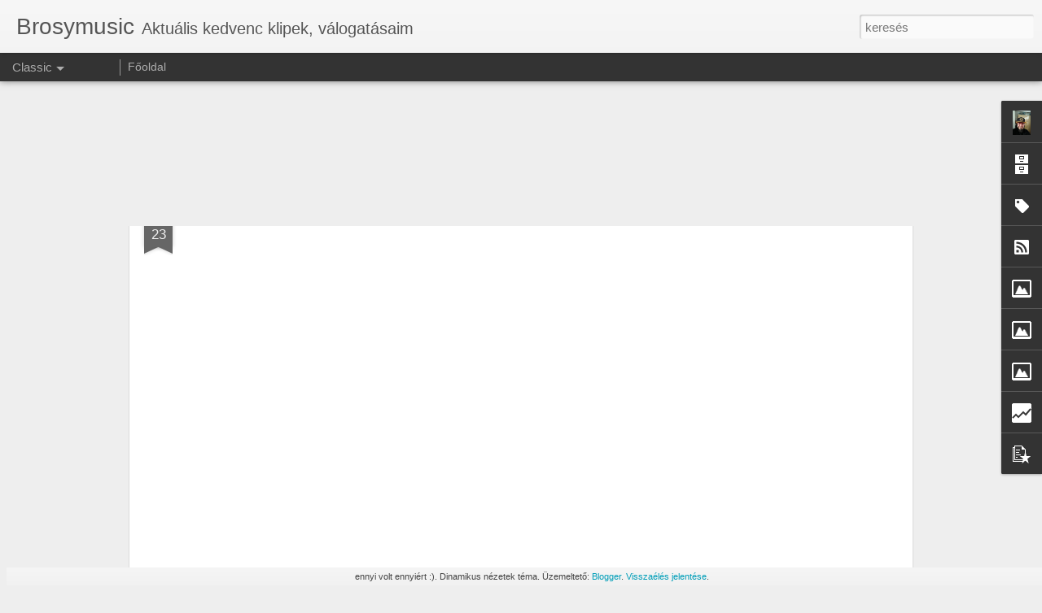

--- FILE ---
content_type: text/html; charset=utf-8
request_url: https://www.google.com/recaptcha/api2/aframe
body_size: 269
content:
<!DOCTYPE HTML><html><head><meta http-equiv="content-type" content="text/html; charset=UTF-8"></head><body><script nonce="Hvvv_nTUZAxo3PvJvV3hRg">/** Anti-fraud and anti-abuse applications only. See google.com/recaptcha */ try{var clients={'sodar':'https://pagead2.googlesyndication.com/pagead/sodar?'};window.addEventListener("message",function(a){try{if(a.source===window.parent){var b=JSON.parse(a.data);var c=clients[b['id']];if(c){var d=document.createElement('img');d.src=c+b['params']+'&rc='+(localStorage.getItem("rc::a")?sessionStorage.getItem("rc::b"):"");window.document.body.appendChild(d);sessionStorage.setItem("rc::e",parseInt(sessionStorage.getItem("rc::e")||0)+1);localStorage.setItem("rc::h",'1769407435715');}}}catch(b){}});window.parent.postMessage("_grecaptcha_ready", "*");}catch(b){}</script></body></html>

--- FILE ---
content_type: text/html; charset=UTF-8
request_url: http://brosymusic.blogspot.com/b/stats?style=BLACK_TRANSPARENT&timeRange=ALL_TIME&token=APq4FmBz9Gwj-80dPrQtZqdaNbzZAXfh3bISl8rYfXGiI9ZF8_wW8ePMKjO1U428lNLd3dWrVTAnCA6vBdoGYkRWWEcoVI0Eag&v=0&action=initial&widgetId=Stats1&responseType=js
body_size: 262
content:
{"total":561969,"sparklineOptions":{"backgroundColor":{"fillOpacity":0.1,"fill":"#000000"},"series":[{"areaOpacity":0.3,"color":"#202020"}]},"sparklineData":[[0,10],[1,25],[2,10],[3,12],[4,13],[5,72],[6,14],[7,15],[8,75],[9,24],[10,20],[11,55],[12,30],[13,32],[14,63],[15,68],[16,15],[17,11],[18,15],[19,14],[20,19],[21,6],[22,42],[23,24],[24,14],[25,96],[26,53],[27,23],[28,22],[29,2]],"nextTickMs":1800000}

--- FILE ---
content_type: text/html; charset=UTF-8
request_url: http://brosymusic.blogspot.com/b/stats?style=BLACK_TRANSPARENT&timeRange=ALL_TIME&token=APq4FmA-fCNIcMjee3nGDRyxShjglKq3ctOtqwbfvBsDNchgRVAxZGCkvQ46KVdy531EIKPFJqFQQFfsGDGKWn8C-0DWfzqxNQ&v=0&action=initial&widgetId=Stats1&responseType=js
body_size: 262
content:
{"total":561969,"sparklineOptions":{"backgroundColor":{"fillOpacity":0.1,"fill":"#000000"},"series":[{"areaOpacity":0.3,"color":"#202020"}]},"sparklineData":[[0,10],[1,25],[2,10],[3,12],[4,13],[5,72],[6,14],[7,15],[8,75],[9,24],[10,20],[11,55],[12,30],[13,32],[14,63],[15,68],[16,15],[17,11],[18,15],[19,14],[20,19],[21,6],[22,42],[23,24],[24,14],[25,96],[26,53],[27,23],[28,22],[29,2]],"nextTickMs":1800000}

--- FILE ---
content_type: text/javascript; charset=UTF-8
request_url: http://brosymusic.blogspot.com/?v=0&action=initial&widgetId=Image2&responseType=js&xssi_token=AOuZoY4d6DfRc7dk3OrBbubM-sUZ4GI3HQ%3A1769407434013
body_size: 447
content:
try {
_WidgetManager._HandleControllerResult('Image2', 'initial',{'title': 'Ticci Rockabilly ruh\xe1zat', 'width': 210, 'height': 48, 'sourceUrl': 'https://blogger.googleusercontent.com/img/b/R29vZ2xl/AVvXsEhcmD460Ho9SDb3bhma2wphEl6RhxmY8FLF7op-6AN4MpivxBs8EsuqQkoERvywUuq4cmxhVypH9zOlPE_c_95I3g-8bL2_QhtEU_XcVRuUov7DnohCI9xcaeHQGlJppZOWlSh4tUWuagk/s210/ticcibanner108.jpg', 'caption': 'Ticci', 'link': 'http://www.ticci.hu', 'shrinkToFit': false, 'sectionWidth': 210});
} catch (e) {
  if (typeof log != 'undefined') {
    log('HandleControllerResult failed: ' + e);
  }
}


--- FILE ---
content_type: text/javascript; charset=UTF-8
request_url: http://brosymusic.blogspot.com/?v=0&action=initial&widgetId=Stats1&responseType=js&xssi_token=AOuZoY4d6DfRc7dk3OrBbubM-sUZ4GI3HQ%3A1769407434013
body_size: 404
content:
try {
_WidgetManager._HandleControllerResult('Stats1', 'initial',{'title': '\xd6sszes oldalmegjelen\xedt\xe9s', 'showGraphicalCounter': true, 'showAnimatedCounter': false, 'showSparkline': false, 'statsUrl': '//brosymusic.blogspot.com/b/stats?style\x3dBLACK_TRANSPARENT\x26timeRange\x3dALL_TIME\x26token\x3dAPq4FmA-fCNIcMjee3nGDRyxShjglKq3ctOtqwbfvBsDNchgRVAxZGCkvQ46KVdy531EIKPFJqFQQFfsGDGKWn8C-0DWfzqxNQ'});
} catch (e) {
  if (typeof log != 'undefined') {
    log('HandleControllerResult failed: ' + e);
  }
}


--- FILE ---
content_type: text/javascript; charset=UTF-8
request_url: http://brosymusic.blogspot.com/?v=0&action=initial&widgetId=Stats1&responseType=js&xssi_token=AOuZoY4d6DfRc7dk3OrBbubM-sUZ4GI3HQ%3A1769407434013
body_size: 404
content:
try {
_WidgetManager._HandleControllerResult('Stats1', 'initial',{'title': '\xd6sszes oldalmegjelen\xedt\xe9s', 'showGraphicalCounter': true, 'showAnimatedCounter': false, 'showSparkline': false, 'statsUrl': '//brosymusic.blogspot.com/b/stats?style\x3dBLACK_TRANSPARENT\x26timeRange\x3dALL_TIME\x26token\x3dAPq4FmBz9Gwj-80dPrQtZqdaNbzZAXfh3bISl8rYfXGiI9ZF8_wW8ePMKjO1U428lNLd3dWrVTAnCA6vBdoGYkRWWEcoVI0Eag'});
} catch (e) {
  if (typeof log != 'undefined') {
    log('HandleControllerResult failed: ' + e);
  }
}


--- FILE ---
content_type: text/javascript; charset=UTF-8
request_url: http://brosymusic.blogspot.com/?v=0&action=initial&widgetId=BlogArchive1&responseType=js&xssi_token=AOuZoY4d6DfRc7dk3OrBbubM-sUZ4GI3HQ%3A1769407434013
body_size: 15841
content:
try {
_WidgetManager._HandleControllerResult('BlogArchive1', 'initial',{'url': 'http://brosymusic.blogspot.com/search?updated-min\x3d1970-01-01T01:00:00%2B01:00\x26updated-max\x3d292278994-08-17T07:12:55Z\x26max-results\x3d50', 'name': 'All Posts', 'expclass': 'expanded', 'toggleId': 'ALL-0', 'post-count': 15009, 'data': [{'url': 'http://brosymusic.blogspot.com/2026/', 'name': '2026', 'expclass': 'expanded', 'toggleId': 'YEARLY-1767222000000', 'post-count': 104, 'data': [{'url': 'http://brosymusic.blogspot.com/2026_01_18_archive.html', 'name': '01/18 - 01/25', 'expclass': 'expanded', 'toggleId': 'WEEKLY-1768690800000', 'post-count': 34, 'posts': [{'title': 'Isaiah Irahkiev \x26amp;. M-Dot - Stones prod. by M-Dot', 'url': 'http://brosymusic.blogspot.com/2026/01/isaiah-irahkiev-m-dot-stones-prod-by-m.html'}, {'title': 'K-Prez - Brick By Brick, Prod. Snowgoons', 'url': 'http://brosymusic.blogspot.com/2026/01/k-prez-brick-by-brick-prod-snowgoons.html'}, {'title': 'Fliptrix - Freedom? Feat. Coops, Prod. Forest DLG', 'url': 'http://brosymusic.blogspot.com/2026/01/fliptrix-freedom-feat-coops-prod-forest.html'}, {'title': 'NapsNdreds \x26amp; Wordsworth - Quick Routes', 'url': 'http://brosymusic.blogspot.com/2026/01/napsndreds-wordsworth-quick-routes.html'}, {'title': 'Crenshett - Cualquier W\xe1', 'url': 'http://brosymusic.blogspot.com/2026/01/crenshett-cualquier-wa.html'}, {'title': '2Beshlag - Pierre Palmade', 'url': 'http://brosymusic.blogspot.com/2026/01/2beshlag-pierre-palmade.html'}, {'title': 'Koncept - Under They Skin', 'url': 'http://brosymusic.blogspot.com/2026/01/koncept-under-they-skin.html'}, {'title': 'Niko IS \x26amp; J. Rawls - Send Down The Wolves Feat. Co...', 'url': 'http://brosymusic.blogspot.com/2026/01/niko-is-j-rawls-send-down-wolves-feat.html'}, {'title': 'Wildcard - Take Flight November, Prod. Smoke M2D6....', 'url': 'http://brosymusic.blogspot.com/2026/01/wildcard-take-flight-november-prod.html'}, {'title': 'Jersey Mic - Don\u2019t Cross That Line', 'url': 'http://brosymusic.blogspot.com/2026/01/jersey-mic-dont-cross-that-line.html'}, {'title': 'Mic Swiff - Supreme Static, Prod. Chris B', 'url': 'http://brosymusic.blogspot.com/2026/01/mic-swiff-supreme-static-prod-chris-b.html'}, {'title': 'Leedz Edutainment Presents XL The Beast - Penniles...', 'url': 'http://brosymusic.blogspot.com/2026/01/leedz-edutainment-presents-xl-beast.html'}, {'title': 'Wounded Buffalo Beats - A Brooklyn Tale, Pt.1 Feat...', 'url': 'http://brosymusic.blogspot.com/2026/01/wounded-buffalo-beats-brooklyn-tale-pt1.html'}, {'title': 'Blizz the Illest - Black Coffee Feat. A-F-R-O', 'url': 'http://brosymusic.blogspot.com/2026/01/blizz-illest-black-coffee-feat-f-r-o.html'}, {'title': 'J Blxss - Answers Feat. Dazy Lyn \x26amp; Dae One', 'url': 'http://brosymusic.blogspot.com/2026/01/j-blxss-answers-feat-dazy-lyn-dae-one.html'}, {'title': 'Key-Kool \x26amp; Rhettmatic - Quite Unique', 'url': 'http://brosymusic.blogspot.com/2026/01/key-kool-rhettmatic-quite-unique_22.html'}, {'title': 'Imam T.H.U.G x Da Inphamus Amadeuz x Blazin \u2013 Bar ...', 'url': 'http://brosymusic.blogspot.com/2026/01/imam-thug-x-da-inphamus-amadeuz-x.html'}, {'title': 'Z-Rack - Don\u2019t Get Caught, Prod. Statik Selektah', 'url': 'http://brosymusic.blogspot.com/2026/01/z-rack-dont-get-caught-prod-statik.html'}, {'title': 'Kurious - Toilet/Cloud9', 'url': 'http://brosymusic.blogspot.com/2026/01/kurious-toiletcloud9.html'}, {'title': 'MC G\u0151z \x26amp; Artoscsaba - 2 Szeme\u0301lyes Szakasz', 'url': 'http://brosymusic.blogspot.com/2026/01/mc-goz-artoscsaba-2-szemelyes-szakasz.html'}, {'title': 'Uncle Mic Nitro - Cake Or Death, Prod. Ollie Cheebo', 'url': 'http://brosymusic.blogspot.com/2026/01/uncle-mic-nitro-cake-or-death-prod.html'}, {'title': 'Zebulon - Saywhat!?! Feat. Ras Austin', 'url': 'http://brosymusic.blogspot.com/2026/01/zebulon-saywhat-feat-ras-austin.html'}, {'title': 'Rune Squad - Dem Boyz', 'url': 'http://brosymusic.blogspot.com/2026/01/rune-squad-dem-boyz.html'}, {'title': 'Compilation 930', 'url': 'http://brosymusic.blogspot.com/2026/01/compilation-930.html'}, {'title': 'Bes (Scars) - Swanky Incredible Feat. DJ George', 'url': 'http://brosymusic.blogspot.com/2026/01/bes-scars-swanky-incredible-feat-dj.html'}, {'title': 'Jaysaun - Boston Ct Philly', 'url': 'http://brosymusic.blogspot.com/2026/01/jaysaun-boston-ct-philly.html'}, {'title': '4Raize - Nem Kell A Csond Prod. Bfab', 'url': 'http://brosymusic.blogspot.com/2026/01/4raize-nem-kell-csond-prod-bfab.html'}, {'title': 'Stu Bangas and Wordsworth - Nominated, Cuts DJ Jon...', 'url': 'http://brosymusic.blogspot.com/2026/01/stu-bangas-and-wordsworth-nominated.html'}, {'title': 'Delinquent Habits - Ritmo Feat. Sick Jacken', 'url': 'http://brosymusic.blogspot.com/2026/01/delinquent-habits-ritmo-feat-sick-jacken.html'}, {'title': 'Raf Saperra - Butcher\x26#39;s Scale Feat. Benny the Butc...', 'url': 'http://brosymusic.blogspot.com/2026/01/raf-saperra-butchers-scale-feat-benny.html'}, {'title': 'Bodega Dreams - Graffiti Gospel', 'url': 'http://brosymusic.blogspot.com/2026/01/bodega-dreams-graffiti-gospel.html'}, {'title': 'Acolytes - Throwing Slang', 'url': 'http://brosymusic.blogspot.com/2026/01/acolytes-throwing-slang.html'}, {'title': 'Rude D - Headrush, Prod. Jordan River Banks', 'url': 'http://brosymusic.blogspot.com/2026/01/rude-d-headrush-prod-jordan-river-banks.html'}, {'title': 'Drama B - Where I\x26#39;m From', 'url': 'http://brosymusic.blogspot.com/2026/01/drama-b-where-im-from.html'}]}, {'url': 'http://brosymusic.blogspot.com/2026_01_11_archive.html', 'name': '01/11 - 01/18', 'expclass': 'collapsed', 'toggleId': 'WEEKLY-1768086000000', 'post-count': 12}, {'url': 'http://brosymusic.blogspot.com/2026_01_04_archive.html', 'name': '01/04 - 01/11', 'expclass': 'collapsed', 'toggleId': 'WEEKLY-1767481200000', 'post-count': 58}]}, {'url': 'http://brosymusic.blogspot.com/2025/', 'name': '2025', 'expclass': 'collapsed', 'toggleId': 'YEARLY-1735686000000', 'post-count': 947, 'data': [{'url': 'http://brosymusic.blogspot.com/2025_12_28_archive.html', 'name': '12/28 - 01/04', 'expclass': 'collapsed', 'toggleId': 'WEEKLY-1766876400000', 'post-count': 1}, {'url': 'http://brosymusic.blogspot.com/2025_12_21_archive.html', 'name': '12/21 - 12/28', 'expclass': 'collapsed', 'toggleId': 'WEEKLY-1766271600000', 'post-count': 14}, {'url': 'http://brosymusic.blogspot.com/2025_12_14_archive.html', 'name': '12/14 - 12/21', 'expclass': 'collapsed', 'toggleId': 'WEEKLY-1765666800000', 'post-count': 18}, {'url': 'http://brosymusic.blogspot.com/2025_12_07_archive.html', 'name': '12/07 - 12/14', 'expclass': 'collapsed', 'toggleId': 'WEEKLY-1765062000000', 'post-count': 20}, {'url': 'http://brosymusic.blogspot.com/2025_11_30_archive.html', 'name': '11/30 - 12/07', 'expclass': 'collapsed', 'toggleId': 'WEEKLY-1764457200000', 'post-count': 16}, {'url': 'http://brosymusic.blogspot.com/2025_11_23_archive.html', 'name': '11/23 - 11/30', 'expclass': 'collapsed', 'toggleId': 'WEEKLY-1763852400000', 'post-count': 15}, {'url': 'http://brosymusic.blogspot.com/2025_11_16_archive.html', 'name': '11/16 - 11/23', 'expclass': 'collapsed', 'toggleId': 'WEEKLY-1763247600000', 'post-count': 7}, {'url': 'http://brosymusic.blogspot.com/2025_11_09_archive.html', 'name': '11/09 - 11/16', 'expclass': 'collapsed', 'toggleId': 'WEEKLY-1762642800000', 'post-count': 6}, {'url': 'http://brosymusic.blogspot.com/2025_11_02_archive.html', 'name': '11/02 - 11/09', 'expclass': 'collapsed', 'toggleId': 'WEEKLY-1762038000000', 'post-count': 22}, {'url': 'http://brosymusic.blogspot.com/2025_10_26_archive.html', 'name': '10/26 - 11/02', 'expclass': 'collapsed', 'toggleId': 'WEEKLY-1761429600000', 'post-count': 24}, {'url': 'http://brosymusic.blogspot.com/2025_10_19_archive.html', 'name': '10/19 - 10/26', 'expclass': 'collapsed', 'toggleId': 'WEEKLY-1760824800000', 'post-count': 12}, {'url': 'http://brosymusic.blogspot.com/2025_10_12_archive.html', 'name': '10/12 - 10/19', 'expclass': 'collapsed', 'toggleId': 'WEEKLY-1760220000000', 'post-count': 37}, {'url': 'http://brosymusic.blogspot.com/2025_10_05_archive.html', 'name': '10/05 - 10/12', 'expclass': 'collapsed', 'toggleId': 'WEEKLY-1759615200000', 'post-count': 18}, {'url': 'http://brosymusic.blogspot.com/2025_09_28_archive.html', 'name': '09/28 - 10/05', 'expclass': 'collapsed', 'toggleId': 'WEEKLY-1759010400000', 'post-count': 20}, {'url': 'http://brosymusic.blogspot.com/2025_09_21_archive.html', 'name': '09/21 - 09/28', 'expclass': 'collapsed', 'toggleId': 'WEEKLY-1758405600000', 'post-count': 29}, {'url': 'http://brosymusic.blogspot.com/2025_09_14_archive.html', 'name': '09/14 - 09/21', 'expclass': 'collapsed', 'toggleId': 'WEEKLY-1757800800000', 'post-count': 22}, {'url': 'http://brosymusic.blogspot.com/2025_09_07_archive.html', 'name': '09/07 - 09/14', 'expclass': 'collapsed', 'toggleId': 'WEEKLY-1757196000000', 'post-count': 42}, {'url': 'http://brosymusic.blogspot.com/2025_08_31_archive.html', 'name': '08/31 - 09/07', 'expclass': 'collapsed', 'toggleId': 'WEEKLY-1756591200000', 'post-count': 24}, {'url': 'http://brosymusic.blogspot.com/2025_08_24_archive.html', 'name': '08/24 - 08/31', 'expclass': 'collapsed', 'toggleId': 'WEEKLY-1755986400000', 'post-count': 16}, {'url': 'http://brosymusic.blogspot.com/2025_08_17_archive.html', 'name': '08/17 - 08/24', 'expclass': 'collapsed', 'toggleId': 'WEEKLY-1755381600000', 'post-count': 24}, {'url': 'http://brosymusic.blogspot.com/2025_08_10_archive.html', 'name': '08/10 - 08/17', 'expclass': 'collapsed', 'toggleId': 'WEEKLY-1754776800000', 'post-count': 24}, {'url': 'http://brosymusic.blogspot.com/2025_08_03_archive.html', 'name': '08/03 - 08/10', 'expclass': 'collapsed', 'toggleId': 'WEEKLY-1754172000000', 'post-count': 23}, {'url': 'http://brosymusic.blogspot.com/2025_07_27_archive.html', 'name': '07/27 - 08/03', 'expclass': 'collapsed', 'toggleId': 'WEEKLY-1753567200000', 'post-count': 34}, {'url': 'http://brosymusic.blogspot.com/2025_07_20_archive.html', 'name': '07/20 - 07/27', 'expclass': 'collapsed', 'toggleId': 'WEEKLY-1752962400000', 'post-count': 11}, {'url': 'http://brosymusic.blogspot.com/2025_07_13_archive.html', 'name': '07/13 - 07/20', 'expclass': 'collapsed', 'toggleId': 'WEEKLY-1752357600000', 'post-count': 24}, {'url': 'http://brosymusic.blogspot.com/2025_07_06_archive.html', 'name': '07/06 - 07/13', 'expclass': 'collapsed', 'toggleId': 'WEEKLY-1751752800000', 'post-count': 5}, {'url': 'http://brosymusic.blogspot.com/2025_06_29_archive.html', 'name': '06/29 - 07/06', 'expclass': 'collapsed', 'toggleId': 'WEEKLY-1751148000000', 'post-count': 7}, {'url': 'http://brosymusic.blogspot.com/2025_06_22_archive.html', 'name': '06/22 - 06/29', 'expclass': 'collapsed', 'toggleId': 'WEEKLY-1750543200000', 'post-count': 14}, {'url': 'http://brosymusic.blogspot.com/2025_06_15_archive.html', 'name': '06/15 - 06/22', 'expclass': 'collapsed', 'toggleId': 'WEEKLY-1749938400000', 'post-count': 16}, {'url': 'http://brosymusic.blogspot.com/2025_06_08_archive.html', 'name': '06/08 - 06/15', 'expclass': 'collapsed', 'toggleId': 'WEEKLY-1749333600000', 'post-count': 10}, {'url': 'http://brosymusic.blogspot.com/2025_06_01_archive.html', 'name': '06/01 - 06/08', 'expclass': 'collapsed', 'toggleId': 'WEEKLY-1748728800000', 'post-count': 20}, {'url': 'http://brosymusic.blogspot.com/2025_05_25_archive.html', 'name': '05/25 - 06/01', 'expclass': 'collapsed', 'toggleId': 'WEEKLY-1748124000000', 'post-count': 14}, {'url': 'http://brosymusic.blogspot.com/2025_05_18_archive.html', 'name': '05/18 - 05/25', 'expclass': 'collapsed', 'toggleId': 'WEEKLY-1747519200000', 'post-count': 26}, {'url': 'http://brosymusic.blogspot.com/2025_05_11_archive.html', 'name': '05/11 - 05/18', 'expclass': 'collapsed', 'toggleId': 'WEEKLY-1746914400000', 'post-count': 23}, {'url': 'http://brosymusic.blogspot.com/2025_05_04_archive.html', 'name': '05/04 - 05/11', 'expclass': 'collapsed', 'toggleId': 'WEEKLY-1746309600000', 'post-count': 10}, {'url': 'http://brosymusic.blogspot.com/2025_04_27_archive.html', 'name': '04/27 - 05/04', 'expclass': 'collapsed', 'toggleId': 'WEEKLY-1745704800000', 'post-count': 21}, {'url': 'http://brosymusic.blogspot.com/2025_04_20_archive.html', 'name': '04/20 - 04/27', 'expclass': 'collapsed', 'toggleId': 'WEEKLY-1745100000000', 'post-count': 10}, {'url': 'http://brosymusic.blogspot.com/2025_04_13_archive.html', 'name': '04/13 - 04/20', 'expclass': 'collapsed', 'toggleId': 'WEEKLY-1744495200000', 'post-count': 12}, {'url': 'http://brosymusic.blogspot.com/2025_04_06_archive.html', 'name': '04/06 - 04/13', 'expclass': 'collapsed', 'toggleId': 'WEEKLY-1743890400000', 'post-count': 19}, {'url': 'http://brosymusic.blogspot.com/2025_03_30_archive.html', 'name': '03/30 - 04/06', 'expclass': 'collapsed', 'toggleId': 'WEEKLY-1743289200000', 'post-count': 17}, {'url': 'http://brosymusic.blogspot.com/2025_03_23_archive.html', 'name': '03/23 - 03/30', 'expclass': 'collapsed', 'toggleId': 'WEEKLY-1742684400000', 'post-count': 16}, {'url': 'http://brosymusic.blogspot.com/2025_03_16_archive.html', 'name': '03/16 - 03/23', 'expclass': 'collapsed', 'toggleId': 'WEEKLY-1742079600000', 'post-count': 25}, {'url': 'http://brosymusic.blogspot.com/2025_03_09_archive.html', 'name': '03/09 - 03/16', 'expclass': 'collapsed', 'toggleId': 'WEEKLY-1741474800000', 'post-count': 13}, {'url': 'http://brosymusic.blogspot.com/2025_03_02_archive.html', 'name': '03/02 - 03/09', 'expclass': 'collapsed', 'toggleId': 'WEEKLY-1740870000000', 'post-count': 23}, {'url': 'http://brosymusic.blogspot.com/2025_02_23_archive.html', 'name': '02/23 - 03/02', 'expclass': 'collapsed', 'toggleId': 'WEEKLY-1740265200000', 'post-count': 10}, {'url': 'http://brosymusic.blogspot.com/2025_02_16_archive.html', 'name': '02/16 - 02/23', 'expclass': 'collapsed', 'toggleId': 'WEEKLY-1739660400000', 'post-count': 28}, {'url': 'http://brosymusic.blogspot.com/2025_02_09_archive.html', 'name': '02/09 - 02/16', 'expclass': 'collapsed', 'toggleId': 'WEEKLY-1739055600000', 'post-count': 10}, {'url': 'http://brosymusic.blogspot.com/2025_02_02_archive.html', 'name': '02/02 - 02/09', 'expclass': 'collapsed', 'toggleId': 'WEEKLY-1738450800000', 'post-count': 24}, {'url': 'http://brosymusic.blogspot.com/2025_01_26_archive.html', 'name': '01/26 - 02/02', 'expclass': 'collapsed', 'toggleId': 'WEEKLY-1737846000000', 'post-count': 10}, {'url': 'http://brosymusic.blogspot.com/2025_01_19_archive.html', 'name': '01/19 - 01/26', 'expclass': 'collapsed', 'toggleId': 'WEEKLY-1737241200000', 'post-count': 18}, {'url': 'http://brosymusic.blogspot.com/2025_01_12_archive.html', 'name': '01/12 - 01/19', 'expclass': 'collapsed', 'toggleId': 'WEEKLY-1736636400000', 'post-count': 31}, {'url': 'http://brosymusic.blogspot.com/2025_01_05_archive.html', 'name': '01/05 - 01/12', 'expclass': 'collapsed', 'toggleId': 'WEEKLY-1736031600000', 'post-count': 12}]}, {'url': 'http://brosymusic.blogspot.com/2024/', 'name': '2024', 'expclass': 'collapsed', 'toggleId': 'YEARLY-1704063600000', 'post-count': 1206, 'data': [{'url': 'http://brosymusic.blogspot.com/2024_12_29_archive.html', 'name': '12/29 - 01/05', 'expclass': 'collapsed', 'toggleId': 'WEEKLY-1735426800000', 'post-count': 13}, {'url': 'http://brosymusic.blogspot.com/2024_12_22_archive.html', 'name': '12/22 - 12/29', 'expclass': 'collapsed', 'toggleId': 'WEEKLY-1734822000000', 'post-count': 12}, {'url': 'http://brosymusic.blogspot.com/2024_12_15_archive.html', 'name': '12/15 - 12/22', 'expclass': 'collapsed', 'toggleId': 'WEEKLY-1734217200000', 'post-count': 13}, {'url': 'http://brosymusic.blogspot.com/2024_12_01_archive.html', 'name': '12/01 - 12/08', 'expclass': 'collapsed', 'toggleId': 'WEEKLY-1733007600000', 'post-count': 25}, {'url': 'http://brosymusic.blogspot.com/2024_11_24_archive.html', 'name': '11/24 - 12/01', 'expclass': 'collapsed', 'toggleId': 'WEEKLY-1732402800000', 'post-count': 27}, {'url': 'http://brosymusic.blogspot.com/2024_11_17_archive.html', 'name': '11/17 - 11/24', 'expclass': 'collapsed', 'toggleId': 'WEEKLY-1731798000000', 'post-count': 21}, {'url': 'http://brosymusic.blogspot.com/2024_11_10_archive.html', 'name': '11/10 - 11/17', 'expclass': 'collapsed', 'toggleId': 'WEEKLY-1731193200000', 'post-count': 22}, {'url': 'http://brosymusic.blogspot.com/2024_11_03_archive.html', 'name': '11/03 - 11/10', 'expclass': 'collapsed', 'toggleId': 'WEEKLY-1730588400000', 'post-count': 40}, {'url': 'http://brosymusic.blogspot.com/2024_10_27_archive.html', 'name': '10/27 - 11/03', 'expclass': 'collapsed', 'toggleId': 'WEEKLY-1729980000000', 'post-count': 23}, {'url': 'http://brosymusic.blogspot.com/2024_10_20_archive.html', 'name': '10/20 - 10/27', 'expclass': 'collapsed', 'toggleId': 'WEEKLY-1729375200000', 'post-count': 20}, {'url': 'http://brosymusic.blogspot.com/2024_10_13_archive.html', 'name': '10/13 - 10/20', 'expclass': 'collapsed', 'toggleId': 'WEEKLY-1728770400000', 'post-count': 18}, {'url': 'http://brosymusic.blogspot.com/2024_10_06_archive.html', 'name': '10/06 - 10/13', 'expclass': 'collapsed', 'toggleId': 'WEEKLY-1728165600000', 'post-count': 28}, {'url': 'http://brosymusic.blogspot.com/2024_09_29_archive.html', 'name': '09/29 - 10/06', 'expclass': 'collapsed', 'toggleId': 'WEEKLY-1727560800000', 'post-count': 25}, {'url': 'http://brosymusic.blogspot.com/2024_09_22_archive.html', 'name': '09/22 - 09/29', 'expclass': 'collapsed', 'toggleId': 'WEEKLY-1726956000000', 'post-count': 32}, {'url': 'http://brosymusic.blogspot.com/2024_09_15_archive.html', 'name': '09/15 - 09/22', 'expclass': 'collapsed', 'toggleId': 'WEEKLY-1726351200000', 'post-count': 15}, {'url': 'http://brosymusic.blogspot.com/2024_09_08_archive.html', 'name': '09/08 - 09/15', 'expclass': 'collapsed', 'toggleId': 'WEEKLY-1725746400000', 'post-count': 34}, {'url': 'http://brosymusic.blogspot.com/2024_09_01_archive.html', 'name': '09/01 - 09/08', 'expclass': 'collapsed', 'toggleId': 'WEEKLY-1725141600000', 'post-count': 18}, {'url': 'http://brosymusic.blogspot.com/2024_08_25_archive.html', 'name': '08/25 - 09/01', 'expclass': 'collapsed', 'toggleId': 'WEEKLY-1724536800000', 'post-count': 32}, {'url': 'http://brosymusic.blogspot.com/2024_08_18_archive.html', 'name': '08/18 - 08/25', 'expclass': 'collapsed', 'toggleId': 'WEEKLY-1723932000000', 'post-count': 14}, {'url': 'http://brosymusic.blogspot.com/2024_08_11_archive.html', 'name': '08/11 - 08/18', 'expclass': 'collapsed', 'toggleId': 'WEEKLY-1723327200000', 'post-count': 36}, {'url': 'http://brosymusic.blogspot.com/2024_08_04_archive.html', 'name': '08/04 - 08/11', 'expclass': 'collapsed', 'toggleId': 'WEEKLY-1722722400000', 'post-count': 36}, {'url': 'http://brosymusic.blogspot.com/2024_07_28_archive.html', 'name': '07/28 - 08/04', 'expclass': 'collapsed', 'toggleId': 'WEEKLY-1722117600000', 'post-count': 27}, {'url': 'http://brosymusic.blogspot.com/2024_07_21_archive.html', 'name': '07/21 - 07/28', 'expclass': 'collapsed', 'toggleId': 'WEEKLY-1721512800000', 'post-count': 33}, {'url': 'http://brosymusic.blogspot.com/2024_07_14_archive.html', 'name': '07/14 - 07/21', 'expclass': 'collapsed', 'toggleId': 'WEEKLY-1720908000000', 'post-count': 9}, {'url': 'http://brosymusic.blogspot.com/2024_07_07_archive.html', 'name': '07/07 - 07/14', 'expclass': 'collapsed', 'toggleId': 'WEEKLY-1720303200000', 'post-count': 27}, {'url': 'http://brosymusic.blogspot.com/2024_06_30_archive.html', 'name': '06/30 - 07/07', 'expclass': 'collapsed', 'toggleId': 'WEEKLY-1719698400000', 'post-count': 24}, {'url': 'http://brosymusic.blogspot.com/2024_06_23_archive.html', 'name': '06/23 - 06/30', 'expclass': 'collapsed', 'toggleId': 'WEEKLY-1719093600000', 'post-count': 19}, {'url': 'http://brosymusic.blogspot.com/2024_06_16_archive.html', 'name': '06/16 - 06/23', 'expclass': 'collapsed', 'toggleId': 'WEEKLY-1718488800000', 'post-count': 18}, {'url': 'http://brosymusic.blogspot.com/2024_06_09_archive.html', 'name': '06/09 - 06/16', 'expclass': 'collapsed', 'toggleId': 'WEEKLY-1717884000000', 'post-count': 29}, {'url': 'http://brosymusic.blogspot.com/2024_06_02_archive.html', 'name': '06/02 - 06/09', 'expclass': 'collapsed', 'toggleId': 'WEEKLY-1717279200000', 'post-count': 20}, {'url': 'http://brosymusic.blogspot.com/2024_05_26_archive.html', 'name': '05/26 - 06/02', 'expclass': 'collapsed', 'toggleId': 'WEEKLY-1716674400000', 'post-count': 20}, {'url': 'http://brosymusic.blogspot.com/2024_05_19_archive.html', 'name': '05/19 - 05/26', 'expclass': 'collapsed', 'toggleId': 'WEEKLY-1716069600000', 'post-count': 24}, {'url': 'http://brosymusic.blogspot.com/2024_05_12_archive.html', 'name': '05/12 - 05/19', 'expclass': 'collapsed', 'toggleId': 'WEEKLY-1715464800000', 'post-count': 32}, {'url': 'http://brosymusic.blogspot.com/2024_05_05_archive.html', 'name': '05/05 - 05/12', 'expclass': 'collapsed', 'toggleId': 'WEEKLY-1714860000000', 'post-count': 16}, {'url': 'http://brosymusic.blogspot.com/2024_04_28_archive.html', 'name': '04/28 - 05/05', 'expclass': 'collapsed', 'toggleId': 'WEEKLY-1714255200000', 'post-count': 44}, {'url': 'http://brosymusic.blogspot.com/2024_04_21_archive.html', 'name': '04/21 - 04/28', 'expclass': 'collapsed', 'toggleId': 'WEEKLY-1713650400000', 'post-count': 11}, {'url': 'http://brosymusic.blogspot.com/2024_04_14_archive.html', 'name': '04/14 - 04/21', 'expclass': 'collapsed', 'toggleId': 'WEEKLY-1713045600000', 'post-count': 26}, {'url': 'http://brosymusic.blogspot.com/2024_04_07_archive.html', 'name': '04/07 - 04/14', 'expclass': 'collapsed', 'toggleId': 'WEEKLY-1712440800000', 'post-count': 37}, {'url': 'http://brosymusic.blogspot.com/2024_03_31_archive.html', 'name': '03/31 - 04/07', 'expclass': 'collapsed', 'toggleId': 'WEEKLY-1711839600000', 'post-count': 21}, {'url': 'http://brosymusic.blogspot.com/2024_03_24_archive.html', 'name': '03/24 - 03/31', 'expclass': 'collapsed', 'toggleId': 'WEEKLY-1711234800000', 'post-count': 81}, {'url': 'http://brosymusic.blogspot.com/2024_03_03_archive.html', 'name': '03/03 - 03/10', 'expclass': 'collapsed', 'toggleId': 'WEEKLY-1709420400000', 'post-count': 32}, {'url': 'http://brosymusic.blogspot.com/2024_02_25_archive.html', 'name': '02/25 - 03/03', 'expclass': 'collapsed', 'toggleId': 'WEEKLY-1708815600000', 'post-count': 15}, {'url': 'http://brosymusic.blogspot.com/2024_02_18_archive.html', 'name': '02/18 - 02/25', 'expclass': 'collapsed', 'toggleId': 'WEEKLY-1708210800000', 'post-count': 27}, {'url': 'http://brosymusic.blogspot.com/2024_02_11_archive.html', 'name': '02/11 - 02/18', 'expclass': 'collapsed', 'toggleId': 'WEEKLY-1707606000000', 'post-count': 22}, {'url': 'http://brosymusic.blogspot.com/2024_02_04_archive.html', 'name': '02/04 - 02/11', 'expclass': 'collapsed', 'toggleId': 'WEEKLY-1707001200000', 'post-count': 17}, {'url': 'http://brosymusic.blogspot.com/2024_01_28_archive.html', 'name': '01/28 - 02/04', 'expclass': 'collapsed', 'toggleId': 'WEEKLY-1706396400000', 'post-count': 27}, {'url': 'http://brosymusic.blogspot.com/2024_01_21_archive.html', 'name': '01/21 - 01/28', 'expclass': 'collapsed', 'toggleId': 'WEEKLY-1705791600000', 'post-count': 9}, {'url': 'http://brosymusic.blogspot.com/2024_01_14_archive.html', 'name': '01/14 - 01/21', 'expclass': 'collapsed', 'toggleId': 'WEEKLY-1705186800000', 'post-count': 9}, {'url': 'http://brosymusic.blogspot.com/2024_01_07_archive.html', 'name': '01/07 - 01/14', 'expclass': 'collapsed', 'toggleId': 'WEEKLY-1704582000000', 'post-count': 26}]}, {'url': 'http://brosymusic.blogspot.com/2023/', 'name': '2023', 'expclass': 'collapsed', 'toggleId': 'YEARLY-1672527600000', 'post-count': 1059, 'data': [{'url': 'http://brosymusic.blogspot.com/2023_12_31_archive.html', 'name': '12/31 - 01/07', 'expclass': 'collapsed', 'toggleId': 'WEEKLY-1703977200000', 'post-count': 25}, {'url': 'http://brosymusic.blogspot.com/2023_12_24_archive.html', 'name': '12/24 - 12/31', 'expclass': 'collapsed', 'toggleId': 'WEEKLY-1703372400000', 'post-count': 27}, {'url': 'http://brosymusic.blogspot.com/2023_12_10_archive.html', 'name': '12/10 - 12/17', 'expclass': 'collapsed', 'toggleId': 'WEEKLY-1702162800000', 'post-count': 34}, {'url': 'http://brosymusic.blogspot.com/2023_12_03_archive.html', 'name': '12/03 - 12/10', 'expclass': 'collapsed', 'toggleId': 'WEEKLY-1701558000000', 'post-count': 21}, {'url': 'http://brosymusic.blogspot.com/2023_11_26_archive.html', 'name': '11/26 - 12/03', 'expclass': 'collapsed', 'toggleId': 'WEEKLY-1700953200000', 'post-count': 23}, {'url': 'http://brosymusic.blogspot.com/2023_11_19_archive.html', 'name': '11/19 - 11/26', 'expclass': 'collapsed', 'toggleId': 'WEEKLY-1700348400000', 'post-count': 24}, {'url': 'http://brosymusic.blogspot.com/2023_11_12_archive.html', 'name': '11/12 - 11/19', 'expclass': 'collapsed', 'toggleId': 'WEEKLY-1699743600000', 'post-count': 53}, {'url': 'http://brosymusic.blogspot.com/2023_11_05_archive.html', 'name': '11/05 - 11/12', 'expclass': 'collapsed', 'toggleId': 'WEEKLY-1699138800000', 'post-count': 19}, {'url': 'http://brosymusic.blogspot.com/2023_10_29_archive.html', 'name': '10/29 - 11/05', 'expclass': 'collapsed', 'toggleId': 'WEEKLY-1698530400000', 'post-count': 23}, {'url': 'http://brosymusic.blogspot.com/2023_10_22_archive.html', 'name': '10/22 - 10/29', 'expclass': 'collapsed', 'toggleId': 'WEEKLY-1697925600000', 'post-count': 33}, {'url': 'http://brosymusic.blogspot.com/2023_10_15_archive.html', 'name': '10/15 - 10/22', 'expclass': 'collapsed', 'toggleId': 'WEEKLY-1697320800000', 'post-count': 24}, {'url': 'http://brosymusic.blogspot.com/2023_09_24_archive.html', 'name': '09/24 - 10/01', 'expclass': 'collapsed', 'toggleId': 'WEEKLY-1695506400000', 'post-count': 24}, {'url': 'http://brosymusic.blogspot.com/2023_09_17_archive.html', 'name': '09/17 - 09/24', 'expclass': 'collapsed', 'toggleId': 'WEEKLY-1694901600000', 'post-count': 17}, {'url': 'http://brosymusic.blogspot.com/2023_09_10_archive.html', 'name': '09/10 - 09/17', 'expclass': 'collapsed', 'toggleId': 'WEEKLY-1694296800000', 'post-count': 22}, {'url': 'http://brosymusic.blogspot.com/2023_09_03_archive.html', 'name': '09/03 - 09/10', 'expclass': 'collapsed', 'toggleId': 'WEEKLY-1693692000000', 'post-count': 26}, {'url': 'http://brosymusic.blogspot.com/2023_08_27_archive.html', 'name': '08/27 - 09/03', 'expclass': 'collapsed', 'toggleId': 'WEEKLY-1693087200000', 'post-count': 18}, {'url': 'http://brosymusic.blogspot.com/2023_08_20_archive.html', 'name': '08/20 - 08/27', 'expclass': 'collapsed', 'toggleId': 'WEEKLY-1692482400000', 'post-count': 26}, {'url': 'http://brosymusic.blogspot.com/2023_08_13_archive.html', 'name': '08/13 - 08/20', 'expclass': 'collapsed', 'toggleId': 'WEEKLY-1691877600000', 'post-count': 9}, {'url': 'http://brosymusic.blogspot.com/2023_08_06_archive.html', 'name': '08/06 - 08/13', 'expclass': 'collapsed', 'toggleId': 'WEEKLY-1691272800000', 'post-count': 23}, {'url': 'http://brosymusic.blogspot.com/2023_07_30_archive.html', 'name': '07/30 - 08/06', 'expclass': 'collapsed', 'toggleId': 'WEEKLY-1690668000000', 'post-count': 17}, {'url': 'http://brosymusic.blogspot.com/2023_07_23_archive.html', 'name': '07/23 - 07/30', 'expclass': 'collapsed', 'toggleId': 'WEEKLY-1690063200000', 'post-count': 25}, {'url': 'http://brosymusic.blogspot.com/2023_07_16_archive.html', 'name': '07/16 - 07/23', 'expclass': 'collapsed', 'toggleId': 'WEEKLY-1689458400000', 'post-count': 26}, {'url': 'http://brosymusic.blogspot.com/2023_07_09_archive.html', 'name': '07/09 - 07/16', 'expclass': 'collapsed', 'toggleId': 'WEEKLY-1688853600000', 'post-count': 12}, {'url': 'http://brosymusic.blogspot.com/2023_07_02_archive.html', 'name': '07/02 - 07/09', 'expclass': 'collapsed', 'toggleId': 'WEEKLY-1688248800000', 'post-count': 14}, {'url': 'http://brosymusic.blogspot.com/2023_06_18_archive.html', 'name': '06/18 - 06/25', 'expclass': 'collapsed', 'toggleId': 'WEEKLY-1687039200000', 'post-count': 28}, {'url': 'http://brosymusic.blogspot.com/2023_06_11_archive.html', 'name': '06/11 - 06/18', 'expclass': 'collapsed', 'toggleId': 'WEEKLY-1686434400000', 'post-count': 25}, {'url': 'http://brosymusic.blogspot.com/2023_06_04_archive.html', 'name': '06/04 - 06/11', 'expclass': 'collapsed', 'toggleId': 'WEEKLY-1685829600000', 'post-count': 21}, {'url': 'http://brosymusic.blogspot.com/2023_05_28_archive.html', 'name': '05/28 - 06/04', 'expclass': 'collapsed', 'toggleId': 'WEEKLY-1685224800000', 'post-count': 23}, {'url': 'http://brosymusic.blogspot.com/2023_05_21_archive.html', 'name': '05/21 - 05/28', 'expclass': 'collapsed', 'toggleId': 'WEEKLY-1684620000000', 'post-count': 10}, {'url': 'http://brosymusic.blogspot.com/2023_04_30_archive.html', 'name': '04/30 - 05/07', 'expclass': 'collapsed', 'toggleId': 'WEEKLY-1682805600000', 'post-count': 16}, {'url': 'http://brosymusic.blogspot.com/2023_04_23_archive.html', 'name': '04/23 - 04/30', 'expclass': 'collapsed', 'toggleId': 'WEEKLY-1682200800000', 'post-count': 18}, {'url': 'http://brosymusic.blogspot.com/2023_04_16_archive.html', 'name': '04/16 - 04/23', 'expclass': 'collapsed', 'toggleId': 'WEEKLY-1681596000000', 'post-count': 33}, {'url': 'http://brosymusic.blogspot.com/2023_04_09_archive.html', 'name': '04/09 - 04/16', 'expclass': 'collapsed', 'toggleId': 'WEEKLY-1680991200000', 'post-count': 18}, {'url': 'http://brosymusic.blogspot.com/2023_04_02_archive.html', 'name': '04/02 - 04/09', 'expclass': 'collapsed', 'toggleId': 'WEEKLY-1680386400000', 'post-count': 19}, {'url': 'http://brosymusic.blogspot.com/2023_03_26_archive.html', 'name': '03/26 - 04/02', 'expclass': 'collapsed', 'toggleId': 'WEEKLY-1679785200000', 'post-count': 38}, {'url': 'http://brosymusic.blogspot.com/2023_03_19_archive.html', 'name': '03/19 - 03/26', 'expclass': 'collapsed', 'toggleId': 'WEEKLY-1679180400000', 'post-count': 26}, {'url': 'http://brosymusic.blogspot.com/2023_03_12_archive.html', 'name': '03/12 - 03/19', 'expclass': 'collapsed', 'toggleId': 'WEEKLY-1678575600000', 'post-count': 15}, {'url': 'http://brosymusic.blogspot.com/2023_03_05_archive.html', 'name': '03/05 - 03/12', 'expclass': 'collapsed', 'toggleId': 'WEEKLY-1677970800000', 'post-count': 32}, {'url': 'http://brosymusic.blogspot.com/2023_02_26_archive.html', 'name': '02/26 - 03/05', 'expclass': 'collapsed', 'toggleId': 'WEEKLY-1677366000000', 'post-count': 28}, {'url': 'http://brosymusic.blogspot.com/2023_02_19_archive.html', 'name': '02/19 - 02/26', 'expclass': 'collapsed', 'toggleId': 'WEEKLY-1676761200000', 'post-count': 17}, {'url': 'http://brosymusic.blogspot.com/2023_02_12_archive.html', 'name': '02/12 - 02/19', 'expclass': 'collapsed', 'toggleId': 'WEEKLY-1676156400000', 'post-count': 21}, {'url': 'http://brosymusic.blogspot.com/2023_02_05_archive.html', 'name': '02/05 - 02/12', 'expclass': 'collapsed', 'toggleId': 'WEEKLY-1675551600000', 'post-count': 12}, {'url': 'http://brosymusic.blogspot.com/2023_01_29_archive.html', 'name': '01/29 - 02/05', 'expclass': 'collapsed', 'toggleId': 'WEEKLY-1674946800000', 'post-count': 29}, {'url': 'http://brosymusic.blogspot.com/2023_01_22_archive.html', 'name': '01/22 - 01/29', 'expclass': 'collapsed', 'toggleId': 'WEEKLY-1674342000000', 'post-count': 2}, {'url': 'http://brosymusic.blogspot.com/2023_01_15_archive.html', 'name': '01/15 - 01/22', 'expclass': 'collapsed', 'toggleId': 'WEEKLY-1673737200000', 'post-count': 11}, {'url': 'http://brosymusic.blogspot.com/2023_01_08_archive.html', 'name': '01/08 - 01/15', 'expclass': 'collapsed', 'toggleId': 'WEEKLY-1673132400000', 'post-count': 27}, {'url': 'http://brosymusic.blogspot.com/2023_01_01_archive.html', 'name': '01/01 - 01/08', 'expclass': 'collapsed', 'toggleId': 'WEEKLY-1672527600000', 'post-count': 25}]}, {'url': 'http://brosymusic.blogspot.com/2022/', 'name': '2022', 'expclass': 'collapsed', 'toggleId': 'YEARLY-1640991600000', 'post-count': 1500, 'data': [{'url': 'http://brosymusic.blogspot.com/2022_12_25_archive.html', 'name': '12/25 - 01/01', 'expclass': 'collapsed', 'toggleId': 'WEEKLY-1671922800000', 'post-count': 22}, {'url': 'http://brosymusic.blogspot.com/2022_12_18_archive.html', 'name': '12/18 - 12/25', 'expclass': 'collapsed', 'toggleId': 'WEEKLY-1671318000000', 'post-count': 28}, {'url': 'http://brosymusic.blogspot.com/2022_12_11_archive.html', 'name': '12/11 - 12/18', 'expclass': 'collapsed', 'toggleId': 'WEEKLY-1670713200000', 'post-count': 33}, {'url': 'http://brosymusic.blogspot.com/2022_12_04_archive.html', 'name': '12/04 - 12/11', 'expclass': 'collapsed', 'toggleId': 'WEEKLY-1670108400000', 'post-count': 28}, {'url': 'http://brosymusic.blogspot.com/2022_11_27_archive.html', 'name': '11/27 - 12/04', 'expclass': 'collapsed', 'toggleId': 'WEEKLY-1669503600000', 'post-count': 40}, {'url': 'http://brosymusic.blogspot.com/2022_11_20_archive.html', 'name': '11/20 - 11/27', 'expclass': 'collapsed', 'toggleId': 'WEEKLY-1668898800000', 'post-count': 30}, {'url': 'http://brosymusic.blogspot.com/2022_11_13_archive.html', 'name': '11/13 - 11/20', 'expclass': 'collapsed', 'toggleId': 'WEEKLY-1668294000000', 'post-count': 35}, {'url': 'http://brosymusic.blogspot.com/2022_11_06_archive.html', 'name': '11/06 - 11/13', 'expclass': 'collapsed', 'toggleId': 'WEEKLY-1667689200000', 'post-count': 29}, {'url': 'http://brosymusic.blogspot.com/2022_10_30_archive.html', 'name': '10/30 - 11/06', 'expclass': 'collapsed', 'toggleId': 'WEEKLY-1667080800000', 'post-count': 24}, {'url': 'http://brosymusic.blogspot.com/2022_10_23_archive.html', 'name': '10/23 - 10/30', 'expclass': 'collapsed', 'toggleId': 'WEEKLY-1666476000000', 'post-count': 28}, {'url': 'http://brosymusic.blogspot.com/2022_10_16_archive.html', 'name': '10/16 - 10/23', 'expclass': 'collapsed', 'toggleId': 'WEEKLY-1665871200000', 'post-count': 12}, {'url': 'http://brosymusic.blogspot.com/2022_10_09_archive.html', 'name': '10/09 - 10/16', 'expclass': 'collapsed', 'toggleId': 'WEEKLY-1665266400000', 'post-count': 20}, {'url': 'http://brosymusic.blogspot.com/2022_10_02_archive.html', 'name': '10/02 - 10/09', 'expclass': 'collapsed', 'toggleId': 'WEEKLY-1664661600000', 'post-count': 13}, {'url': 'http://brosymusic.blogspot.com/2022_09_25_archive.html', 'name': '09/25 - 10/02', 'expclass': 'collapsed', 'toggleId': 'WEEKLY-1664056800000', 'post-count': 30}, {'url': 'http://brosymusic.blogspot.com/2022_09_18_archive.html', 'name': '09/18 - 09/25', 'expclass': 'collapsed', 'toggleId': 'WEEKLY-1663452000000', 'post-count': 26}, {'url': 'http://brosymusic.blogspot.com/2022_09_11_archive.html', 'name': '09/11 - 09/18', 'expclass': 'collapsed', 'toggleId': 'WEEKLY-1662847200000', 'post-count': 21}, {'url': 'http://brosymusic.blogspot.com/2022_09_04_archive.html', 'name': '09/04 - 09/11', 'expclass': 'collapsed', 'toggleId': 'WEEKLY-1662242400000', 'post-count': 46}, {'url': 'http://brosymusic.blogspot.com/2022_08_28_archive.html', 'name': '08/28 - 09/04', 'expclass': 'collapsed', 'toggleId': 'WEEKLY-1661637600000', 'post-count': 30}, {'url': 'http://brosymusic.blogspot.com/2022_08_21_archive.html', 'name': '08/21 - 08/28', 'expclass': 'collapsed', 'toggleId': 'WEEKLY-1661032800000', 'post-count': 30}, {'url': 'http://brosymusic.blogspot.com/2022_08_14_archive.html', 'name': '08/14 - 08/21', 'expclass': 'collapsed', 'toggleId': 'WEEKLY-1660428000000', 'post-count': 8}, {'url': 'http://brosymusic.blogspot.com/2022_08_07_archive.html', 'name': '08/07 - 08/14', 'expclass': 'collapsed', 'toggleId': 'WEEKLY-1659823200000', 'post-count': 26}, {'url': 'http://brosymusic.blogspot.com/2022_07_31_archive.html', 'name': '07/31 - 08/07', 'expclass': 'collapsed', 'toggleId': 'WEEKLY-1659218400000', 'post-count': 28}, {'url': 'http://brosymusic.blogspot.com/2022_07_24_archive.html', 'name': '07/24 - 07/31', 'expclass': 'collapsed', 'toggleId': 'WEEKLY-1658613600000', 'post-count': 27}, {'url': 'http://brosymusic.blogspot.com/2022_07_17_archive.html', 'name': '07/17 - 07/24', 'expclass': 'collapsed', 'toggleId': 'WEEKLY-1658008800000', 'post-count': 37}, {'url': 'http://brosymusic.blogspot.com/2022_07_10_archive.html', 'name': '07/10 - 07/17', 'expclass': 'collapsed', 'toggleId': 'WEEKLY-1657404000000', 'post-count': 24}, {'url': 'http://brosymusic.blogspot.com/2022_07_03_archive.html', 'name': '07/03 - 07/10', 'expclass': 'collapsed', 'toggleId': 'WEEKLY-1656799200000', 'post-count': 35}, {'url': 'http://brosymusic.blogspot.com/2022_06_26_archive.html', 'name': '06/26 - 07/03', 'expclass': 'collapsed', 'toggleId': 'WEEKLY-1656194400000', 'post-count': 28}, {'url': 'http://brosymusic.blogspot.com/2022_06_19_archive.html', 'name': '06/19 - 06/26', 'expclass': 'collapsed', 'toggleId': 'WEEKLY-1655589600000', 'post-count': 31}, {'url': 'http://brosymusic.blogspot.com/2022_06_12_archive.html', 'name': '06/12 - 06/19', 'expclass': 'collapsed', 'toggleId': 'WEEKLY-1654984800000', 'post-count': 17}, {'url': 'http://brosymusic.blogspot.com/2022_06_05_archive.html', 'name': '06/05 - 06/12', 'expclass': 'collapsed', 'toggleId': 'WEEKLY-1654380000000', 'post-count': 30}, {'url': 'http://brosymusic.blogspot.com/2022_05_29_archive.html', 'name': '05/29 - 06/05', 'expclass': 'collapsed', 'toggleId': 'WEEKLY-1653775200000', 'post-count': 30}, {'url': 'http://brosymusic.blogspot.com/2022_05_22_archive.html', 'name': '05/22 - 05/29', 'expclass': 'collapsed', 'toggleId': 'WEEKLY-1653170400000', 'post-count': 27}, {'url': 'http://brosymusic.blogspot.com/2022_05_15_archive.html', 'name': '05/15 - 05/22', 'expclass': 'collapsed', 'toggleId': 'WEEKLY-1652565600000', 'post-count': 35}, {'url': 'http://brosymusic.blogspot.com/2022_05_08_archive.html', 'name': '05/08 - 05/15', 'expclass': 'collapsed', 'toggleId': 'WEEKLY-1651960800000', 'post-count': 36}, {'url': 'http://brosymusic.blogspot.com/2022_05_01_archive.html', 'name': '05/01 - 05/08', 'expclass': 'collapsed', 'toggleId': 'WEEKLY-1651356000000', 'post-count': 31}, {'url': 'http://brosymusic.blogspot.com/2022_04_24_archive.html', 'name': '04/24 - 05/01', 'expclass': 'collapsed', 'toggleId': 'WEEKLY-1650751200000', 'post-count': 31}, {'url': 'http://brosymusic.blogspot.com/2022_04_17_archive.html', 'name': '04/17 - 04/24', 'expclass': 'collapsed', 'toggleId': 'WEEKLY-1650146400000', 'post-count': 22}, {'url': 'http://brosymusic.blogspot.com/2022_04_10_archive.html', 'name': '04/10 - 04/17', 'expclass': 'collapsed', 'toggleId': 'WEEKLY-1649541600000', 'post-count': 16}, {'url': 'http://brosymusic.blogspot.com/2022_04_03_archive.html', 'name': '04/03 - 04/10', 'expclass': 'collapsed', 'toggleId': 'WEEKLY-1648936800000', 'post-count': 27}, {'url': 'http://brosymusic.blogspot.com/2022_03_27_archive.html', 'name': '03/27 - 04/03', 'expclass': 'collapsed', 'toggleId': 'WEEKLY-1648335600000', 'post-count': 25}, {'url': 'http://brosymusic.blogspot.com/2022_03_20_archive.html', 'name': '03/20 - 03/27', 'expclass': 'collapsed', 'toggleId': 'WEEKLY-1647730800000', 'post-count': 45}, {'url': 'http://brosymusic.blogspot.com/2022_03_13_archive.html', 'name': '03/13 - 03/20', 'expclass': 'collapsed', 'toggleId': 'WEEKLY-1647126000000', 'post-count': 31}, {'url': 'http://brosymusic.blogspot.com/2022_03_06_archive.html', 'name': '03/06 - 03/13', 'expclass': 'collapsed', 'toggleId': 'WEEKLY-1646521200000', 'post-count': 44}, {'url': 'http://brosymusic.blogspot.com/2022_02_27_archive.html', 'name': '02/27 - 03/06', 'expclass': 'collapsed', 'toggleId': 'WEEKLY-1645916400000', 'post-count': 22}, {'url': 'http://brosymusic.blogspot.com/2022_02_20_archive.html', 'name': '02/20 - 02/27', 'expclass': 'collapsed', 'toggleId': 'WEEKLY-1645311600000', 'post-count': 32}, {'url': 'http://brosymusic.blogspot.com/2022_02_13_archive.html', 'name': '02/13 - 02/20', 'expclass': 'collapsed', 'toggleId': 'WEEKLY-1644706800000', 'post-count': 31}, {'url': 'http://brosymusic.blogspot.com/2022_02_06_archive.html', 'name': '02/06 - 02/13', 'expclass': 'collapsed', 'toggleId': 'WEEKLY-1644102000000', 'post-count': 38}, {'url': 'http://brosymusic.blogspot.com/2022_01_30_archive.html', 'name': '01/30 - 02/06', 'expclass': 'collapsed', 'toggleId': 'WEEKLY-1643497200000', 'post-count': 34}, {'url': 'http://brosymusic.blogspot.com/2022_01_23_archive.html', 'name': '01/23 - 01/30', 'expclass': 'collapsed', 'toggleId': 'WEEKLY-1642892400000', 'post-count': 23}, {'url': 'http://brosymusic.blogspot.com/2022_01_16_archive.html', 'name': '01/16 - 01/23', 'expclass': 'collapsed', 'toggleId': 'WEEKLY-1642287600000', 'post-count': 35}, {'url': 'http://brosymusic.blogspot.com/2022_01_09_archive.html', 'name': '01/09 - 01/16', 'expclass': 'collapsed', 'toggleId': 'WEEKLY-1641682800000', 'post-count': 36}, {'url': 'http://brosymusic.blogspot.com/2022_01_02_archive.html', 'name': '01/02 - 01/09', 'expclass': 'collapsed', 'toggleId': 'WEEKLY-1641078000000', 'post-count': 33}]}, {'url': 'http://brosymusic.blogspot.com/2021/', 'name': '2021', 'expclass': 'collapsed', 'toggleId': 'YEARLY-1609455600000', 'post-count': 1749, 'data': [{'url': 'http://brosymusic.blogspot.com/2021_12_26_archive.html', 'name': '12/26 - 01/02', 'expclass': 'collapsed', 'toggleId': 'WEEKLY-1640473200000', 'post-count': 21}, {'url': 'http://brosymusic.blogspot.com/2021_12_19_archive.html', 'name': '12/19 - 12/26', 'expclass': 'collapsed', 'toggleId': 'WEEKLY-1639868400000', 'post-count': 25}, {'url': 'http://brosymusic.blogspot.com/2021_12_12_archive.html', 'name': '12/12 - 12/19', 'expclass': 'collapsed', 'toggleId': 'WEEKLY-1639263600000', 'post-count': 27}, {'url': 'http://brosymusic.blogspot.com/2021_12_05_archive.html', 'name': '12/05 - 12/12', 'expclass': 'collapsed', 'toggleId': 'WEEKLY-1638658800000', 'post-count': 25}, {'url': 'http://brosymusic.blogspot.com/2021_11_28_archive.html', 'name': '11/28 - 12/05', 'expclass': 'collapsed', 'toggleId': 'WEEKLY-1638054000000', 'post-count': 22}, {'url': 'http://brosymusic.blogspot.com/2021_11_21_archive.html', 'name': '11/21 - 11/28', 'expclass': 'collapsed', 'toggleId': 'WEEKLY-1637449200000', 'post-count': 42}, {'url': 'http://brosymusic.blogspot.com/2021_11_14_archive.html', 'name': '11/14 - 11/21', 'expclass': 'collapsed', 'toggleId': 'WEEKLY-1636844400000', 'post-count': 42}, {'url': 'http://brosymusic.blogspot.com/2021_11_07_archive.html', 'name': '11/07 - 11/14', 'expclass': 'collapsed', 'toggleId': 'WEEKLY-1636239600000', 'post-count': 22}, {'url': 'http://brosymusic.blogspot.com/2021_10_31_archive.html', 'name': '10/31 - 11/07', 'expclass': 'collapsed', 'toggleId': 'WEEKLY-1635631200000', 'post-count': 23}, {'url': 'http://brosymusic.blogspot.com/2021_10_24_archive.html', 'name': '10/24 - 10/31', 'expclass': 'collapsed', 'toggleId': 'WEEKLY-1635026400000', 'post-count': 44}, {'url': 'http://brosymusic.blogspot.com/2021_10_17_archive.html', 'name': '10/17 - 10/24', 'expclass': 'collapsed', 'toggleId': 'WEEKLY-1634421600000', 'post-count': 41}, {'url': 'http://brosymusic.blogspot.com/2021_10_10_archive.html', 'name': '10/10 - 10/17', 'expclass': 'collapsed', 'toggleId': 'WEEKLY-1633816800000', 'post-count': 29}, {'url': 'http://brosymusic.blogspot.com/2021_10_03_archive.html', 'name': '10/03 - 10/10', 'expclass': 'collapsed', 'toggleId': 'WEEKLY-1633212000000', 'post-count': 21}, {'url': 'http://brosymusic.blogspot.com/2021_09_26_archive.html', 'name': '09/26 - 10/03', 'expclass': 'collapsed', 'toggleId': 'WEEKLY-1632607200000', 'post-count': 28}, {'url': 'http://brosymusic.blogspot.com/2021_09_19_archive.html', 'name': '09/19 - 09/26', 'expclass': 'collapsed', 'toggleId': 'WEEKLY-1632002400000', 'post-count': 27}, {'url': 'http://brosymusic.blogspot.com/2021_09_12_archive.html', 'name': '09/12 - 09/19', 'expclass': 'collapsed', 'toggleId': 'WEEKLY-1631397600000', 'post-count': 46}, {'url': 'http://brosymusic.blogspot.com/2021_09_05_archive.html', 'name': '09/05 - 09/12', 'expclass': 'collapsed', 'toggleId': 'WEEKLY-1630792800000', 'post-count': 54}, {'url': 'http://brosymusic.blogspot.com/2021_08_29_archive.html', 'name': '08/29 - 09/05', 'expclass': 'collapsed', 'toggleId': 'WEEKLY-1630188000000', 'post-count': 36}, {'url': 'http://brosymusic.blogspot.com/2021_08_22_archive.html', 'name': '08/22 - 08/29', 'expclass': 'collapsed', 'toggleId': 'WEEKLY-1629583200000', 'post-count': 34}, {'url': 'http://brosymusic.blogspot.com/2021_08_15_archive.html', 'name': '08/15 - 08/22', 'expclass': 'collapsed', 'toggleId': 'WEEKLY-1628978400000', 'post-count': 39}, {'url': 'http://brosymusic.blogspot.com/2021_08_08_archive.html', 'name': '08/08 - 08/15', 'expclass': 'collapsed', 'toggleId': 'WEEKLY-1628373600000', 'post-count': 26}, {'url': 'http://brosymusic.blogspot.com/2021_08_01_archive.html', 'name': '08/01 - 08/08', 'expclass': 'collapsed', 'toggleId': 'WEEKLY-1627768800000', 'post-count': 36}, {'url': 'http://brosymusic.blogspot.com/2021_07_25_archive.html', 'name': '07/25 - 08/01', 'expclass': 'collapsed', 'toggleId': 'WEEKLY-1627164000000', 'post-count': 37}, {'url': 'http://brosymusic.blogspot.com/2021_07_18_archive.html', 'name': '07/18 - 07/25', 'expclass': 'collapsed', 'toggleId': 'WEEKLY-1626559200000', 'post-count': 34}, {'url': 'http://brosymusic.blogspot.com/2021_07_11_archive.html', 'name': '07/11 - 07/18', 'expclass': 'collapsed', 'toggleId': 'WEEKLY-1625954400000', 'post-count': 27}, {'url': 'http://brosymusic.blogspot.com/2021_07_04_archive.html', 'name': '07/04 - 07/11', 'expclass': 'collapsed', 'toggleId': 'WEEKLY-1625349600000', 'post-count': 48}, {'url': 'http://brosymusic.blogspot.com/2021_06_27_archive.html', 'name': '06/27 - 07/04', 'expclass': 'collapsed', 'toggleId': 'WEEKLY-1624744800000', 'post-count': 34}, {'url': 'http://brosymusic.blogspot.com/2021_06_20_archive.html', 'name': '06/20 - 06/27', 'expclass': 'collapsed', 'toggleId': 'WEEKLY-1624140000000', 'post-count': 39}, {'url': 'http://brosymusic.blogspot.com/2021_06_13_archive.html', 'name': '06/13 - 06/20', 'expclass': 'collapsed', 'toggleId': 'WEEKLY-1623535200000', 'post-count': 39}, {'url': 'http://brosymusic.blogspot.com/2021_06_06_archive.html', 'name': '06/06 - 06/13', 'expclass': 'collapsed', 'toggleId': 'WEEKLY-1622930400000', 'post-count': 33}, {'url': 'http://brosymusic.blogspot.com/2021_05_30_archive.html', 'name': '05/30 - 06/06', 'expclass': 'collapsed', 'toggleId': 'WEEKLY-1622325600000', 'post-count': 29}, {'url': 'http://brosymusic.blogspot.com/2021_05_23_archive.html', 'name': '05/23 - 05/30', 'expclass': 'collapsed', 'toggleId': 'WEEKLY-1621720800000', 'post-count': 31}, {'url': 'http://brosymusic.blogspot.com/2021_05_16_archive.html', 'name': '05/16 - 05/23', 'expclass': 'collapsed', 'toggleId': 'WEEKLY-1621116000000', 'post-count': 41}, {'url': 'http://brosymusic.blogspot.com/2021_05_09_archive.html', 'name': '05/09 - 05/16', 'expclass': 'collapsed', 'toggleId': 'WEEKLY-1620511200000', 'post-count': 36}, {'url': 'http://brosymusic.blogspot.com/2021_05_02_archive.html', 'name': '05/02 - 05/09', 'expclass': 'collapsed', 'toggleId': 'WEEKLY-1619906400000', 'post-count': 35}, {'url': 'http://brosymusic.blogspot.com/2021_04_25_archive.html', 'name': '04/25 - 05/02', 'expclass': 'collapsed', 'toggleId': 'WEEKLY-1619301600000', 'post-count': 27}, {'url': 'http://brosymusic.blogspot.com/2021_04_18_archive.html', 'name': '04/18 - 04/25', 'expclass': 'collapsed', 'toggleId': 'WEEKLY-1618696800000', 'post-count': 23}, {'url': 'http://brosymusic.blogspot.com/2021_04_11_archive.html', 'name': '04/11 - 04/18', 'expclass': 'collapsed', 'toggleId': 'WEEKLY-1618092000000', 'post-count': 35}, {'url': 'http://brosymusic.blogspot.com/2021_04_04_archive.html', 'name': '04/04 - 04/11', 'expclass': 'collapsed', 'toggleId': 'WEEKLY-1617487200000', 'post-count': 40}, {'url': 'http://brosymusic.blogspot.com/2021_03_28_archive.html', 'name': '03/28 - 04/04', 'expclass': 'collapsed', 'toggleId': 'WEEKLY-1616886000000', 'post-count': 31}, {'url': 'http://brosymusic.blogspot.com/2021_03_21_archive.html', 'name': '03/21 - 03/28', 'expclass': 'collapsed', 'toggleId': 'WEEKLY-1616281200000', 'post-count': 33}, {'url': 'http://brosymusic.blogspot.com/2021_03_14_archive.html', 'name': '03/14 - 03/21', 'expclass': 'collapsed', 'toggleId': 'WEEKLY-1615676400000', 'post-count': 33}, {'url': 'http://brosymusic.blogspot.com/2021_03_07_archive.html', 'name': '03/07 - 03/14', 'expclass': 'collapsed', 'toggleId': 'WEEKLY-1615071600000', 'post-count': 32}, {'url': 'http://brosymusic.blogspot.com/2021_02_28_archive.html', 'name': '02/28 - 03/07', 'expclass': 'collapsed', 'toggleId': 'WEEKLY-1614466800000', 'post-count': 41}, {'url': 'http://brosymusic.blogspot.com/2021_02_21_archive.html', 'name': '02/21 - 02/28', 'expclass': 'collapsed', 'toggleId': 'WEEKLY-1613862000000', 'post-count': 27}, {'url': 'http://brosymusic.blogspot.com/2021_02_14_archive.html', 'name': '02/14 - 02/21', 'expclass': 'collapsed', 'toggleId': 'WEEKLY-1613257200000', 'post-count': 29}, {'url': 'http://brosymusic.blogspot.com/2021_02_07_archive.html', 'name': '02/07 - 02/14', 'expclass': 'collapsed', 'toggleId': 'WEEKLY-1612652400000', 'post-count': 42}, {'url': 'http://brosymusic.blogspot.com/2021_01_31_archive.html', 'name': '01/31 - 02/07', 'expclass': 'collapsed', 'toggleId': 'WEEKLY-1612047600000', 'post-count': 44}, {'url': 'http://brosymusic.blogspot.com/2021_01_24_archive.html', 'name': '01/24 - 01/31', 'expclass': 'collapsed', 'toggleId': 'WEEKLY-1611442800000', 'post-count': 42}, {'url': 'http://brosymusic.blogspot.com/2021_01_17_archive.html', 'name': '01/17 - 01/24', 'expclass': 'collapsed', 'toggleId': 'WEEKLY-1610838000000', 'post-count': 29}, {'url': 'http://brosymusic.blogspot.com/2021_01_10_archive.html', 'name': '01/10 - 01/17', 'expclass': 'collapsed', 'toggleId': 'WEEKLY-1610233200000', 'post-count': 31}, {'url': 'http://brosymusic.blogspot.com/2021_01_03_archive.html', 'name': '01/03 - 01/10', 'expclass': 'collapsed', 'toggleId': 'WEEKLY-1609628400000', 'post-count': 37}]}, {'url': 'http://brosymusic.blogspot.com/2020/', 'name': '2020', 'expclass': 'collapsed', 'toggleId': 'YEARLY-1577833200000', 'post-count': 693, 'data': [{'url': 'http://brosymusic.blogspot.com/2020_12_27_archive.html', 'name': '12/27 - 01/03', 'expclass': 'collapsed', 'toggleId': 'WEEKLY-1609023600000', 'post-count': 19}, {'url': 'http://brosymusic.blogspot.com/2020_12_20_archive.html', 'name': '12/20 - 12/27', 'expclass': 'collapsed', 'toggleId': 'WEEKLY-1608418800000', 'post-count': 42}, {'url': 'http://brosymusic.blogspot.com/2020_12_13_archive.html', 'name': '12/13 - 12/20', 'expclass': 'collapsed', 'toggleId': 'WEEKLY-1607814000000', 'post-count': 20}, {'url': 'http://brosymusic.blogspot.com/2020_12_06_archive.html', 'name': '12/06 - 12/13', 'expclass': 'collapsed', 'toggleId': 'WEEKLY-1607209200000', 'post-count': 29}, {'url': 'http://brosymusic.blogspot.com/2020_11_29_archive.html', 'name': '11/29 - 12/06', 'expclass': 'collapsed', 'toggleId': 'WEEKLY-1606604400000', 'post-count': 19}, {'url': 'http://brosymusic.blogspot.com/2020_11_22_archive.html', 'name': '11/22 - 11/29', 'expclass': 'collapsed', 'toggleId': 'WEEKLY-1605999600000', 'post-count': 25}, {'url': 'http://brosymusic.blogspot.com/2020_11_15_archive.html', 'name': '11/15 - 11/22', 'expclass': 'collapsed', 'toggleId': 'WEEKLY-1605394800000', 'post-count': 25}, {'url': 'http://brosymusic.blogspot.com/2020_11_08_archive.html', 'name': '11/08 - 11/15', 'expclass': 'collapsed', 'toggleId': 'WEEKLY-1604790000000', 'post-count': 24}, {'url': 'http://brosymusic.blogspot.com/2020_11_01_archive.html', 'name': '11/01 - 11/08', 'expclass': 'collapsed', 'toggleId': 'WEEKLY-1604185200000', 'post-count': 6}, {'url': 'http://brosymusic.blogspot.com/2020_10_25_archive.html', 'name': '10/25 - 11/01', 'expclass': 'collapsed', 'toggleId': 'WEEKLY-1603576800000', 'post-count': 10}, {'url': 'http://brosymusic.blogspot.com/2020_10_18_archive.html', 'name': '10/18 - 10/25', 'expclass': 'collapsed', 'toggleId': 'WEEKLY-1602972000000', 'post-count': 27}, {'url': 'http://brosymusic.blogspot.com/2020_10_11_archive.html', 'name': '10/11 - 10/18', 'expclass': 'collapsed', 'toggleId': 'WEEKLY-1602367200000', 'post-count': 26}, {'url': 'http://brosymusic.blogspot.com/2020_10_04_archive.html', 'name': '10/04 - 10/11', 'expclass': 'collapsed', 'toggleId': 'WEEKLY-1601762400000', 'post-count': 20}, {'url': 'http://brosymusic.blogspot.com/2020_09_27_archive.html', 'name': '09/27 - 10/04', 'expclass': 'collapsed', 'toggleId': 'WEEKLY-1601157600000', 'post-count': 24}, {'url': 'http://brosymusic.blogspot.com/2020_09_20_archive.html', 'name': '09/20 - 09/27', 'expclass': 'collapsed', 'toggleId': 'WEEKLY-1600552800000', 'post-count': 16}, {'url': 'http://brosymusic.blogspot.com/2020_09_13_archive.html', 'name': '09/13 - 09/20', 'expclass': 'collapsed', 'toggleId': 'WEEKLY-1599948000000', 'post-count': 25}, {'url': 'http://brosymusic.blogspot.com/2020_09_06_archive.html', 'name': '09/06 - 09/13', 'expclass': 'collapsed', 'toggleId': 'WEEKLY-1599343200000', 'post-count': 21}, {'url': 'http://brosymusic.blogspot.com/2020_08_30_archive.html', 'name': '08/30 - 09/06', 'expclass': 'collapsed', 'toggleId': 'WEEKLY-1598738400000', 'post-count': 10}, {'url': 'http://brosymusic.blogspot.com/2020_08_23_archive.html', 'name': '08/23 - 08/30', 'expclass': 'collapsed', 'toggleId': 'WEEKLY-1598133600000', 'post-count': 17}, {'url': 'http://brosymusic.blogspot.com/2020_08_16_archive.html', 'name': '08/16 - 08/23', 'expclass': 'collapsed', 'toggleId': 'WEEKLY-1597528800000', 'post-count': 1}, {'url': 'http://brosymusic.blogspot.com/2020_08_09_archive.html', 'name': '08/09 - 08/16', 'expclass': 'collapsed', 'toggleId': 'WEEKLY-1596924000000', 'post-count': 11}, {'url': 'http://brosymusic.blogspot.com/2020_08_02_archive.html', 'name': '08/02 - 08/09', 'expclass': 'collapsed', 'toggleId': 'WEEKLY-1596319200000', 'post-count': 4}, {'url': 'http://brosymusic.blogspot.com/2020_07_26_archive.html', 'name': '07/26 - 08/02', 'expclass': 'collapsed', 'toggleId': 'WEEKLY-1595714400000', 'post-count': 4}, {'url': 'http://brosymusic.blogspot.com/2020_07_19_archive.html', 'name': '07/19 - 07/26', 'expclass': 'collapsed', 'toggleId': 'WEEKLY-1595109600000', 'post-count': 12}, {'url': 'http://brosymusic.blogspot.com/2020_07_12_archive.html', 'name': '07/12 - 07/19', 'expclass': 'collapsed', 'toggleId': 'WEEKLY-1594504800000', 'post-count': 8}, {'url': 'http://brosymusic.blogspot.com/2020_07_05_archive.html', 'name': '07/05 - 07/12', 'expclass': 'collapsed', 'toggleId': 'WEEKLY-1593900000000', 'post-count': 4}, {'url': 'http://brosymusic.blogspot.com/2020_06_28_archive.html', 'name': '06/28 - 07/05', 'expclass': 'collapsed', 'toggleId': 'WEEKLY-1593295200000', 'post-count': 1}, {'url': 'http://brosymusic.blogspot.com/2020_06_21_archive.html', 'name': '06/21 - 06/28', 'expclass': 'collapsed', 'toggleId': 'WEEKLY-1592690400000', 'post-count': 16}, {'url': 'http://brosymusic.blogspot.com/2020_06_14_archive.html', 'name': '06/14 - 06/21', 'expclass': 'collapsed', 'toggleId': 'WEEKLY-1592085600000', 'post-count': 3}, {'url': 'http://brosymusic.blogspot.com/2020_06_07_archive.html', 'name': '06/07 - 06/14', 'expclass': 'collapsed', 'toggleId': 'WEEKLY-1591480800000', 'post-count': 4}, {'url': 'http://brosymusic.blogspot.com/2020_05_31_archive.html', 'name': '05/31 - 06/07', 'expclass': 'collapsed', 'toggleId': 'WEEKLY-1590876000000', 'post-count': 2}, {'url': 'http://brosymusic.blogspot.com/2020_05_24_archive.html', 'name': '05/24 - 05/31', 'expclass': 'collapsed', 'toggleId': 'WEEKLY-1590271200000', 'post-count': 6}, {'url': 'http://brosymusic.blogspot.com/2020_05_17_archive.html', 'name': '05/17 - 05/24', 'expclass': 'collapsed', 'toggleId': 'WEEKLY-1589666400000', 'post-count': 7}, {'url': 'http://brosymusic.blogspot.com/2020_05_10_archive.html', 'name': '05/10 - 05/17', 'expclass': 'collapsed', 'toggleId': 'WEEKLY-1589061600000', 'post-count': 11}, {'url': 'http://brosymusic.blogspot.com/2020_05_03_archive.html', 'name': '05/03 - 05/10', 'expclass': 'collapsed', 'toggleId': 'WEEKLY-1588456800000', 'post-count': 6}, {'url': 'http://brosymusic.blogspot.com/2020_04_26_archive.html', 'name': '04/26 - 05/03', 'expclass': 'collapsed', 'toggleId': 'WEEKLY-1587852000000', 'post-count': 9}, {'url': 'http://brosymusic.blogspot.com/2020_04_19_archive.html', 'name': '04/19 - 04/26', 'expclass': 'collapsed', 'toggleId': 'WEEKLY-1587247200000', 'post-count': 10}, {'url': 'http://brosymusic.blogspot.com/2020_04_12_archive.html', 'name': '04/12 - 04/19', 'expclass': 'collapsed', 'toggleId': 'WEEKLY-1586642400000', 'post-count': 8}, {'url': 'http://brosymusic.blogspot.com/2020_04_05_archive.html', 'name': '04/05 - 04/12', 'expclass': 'collapsed', 'toggleId': 'WEEKLY-1586037600000', 'post-count': 17}, {'url': 'http://brosymusic.blogspot.com/2020_03_29_archive.html', 'name': '03/29 - 04/05', 'expclass': 'collapsed', 'toggleId': 'WEEKLY-1585436400000', 'post-count': 9}, {'url': 'http://brosymusic.blogspot.com/2020_03_22_archive.html', 'name': '03/22 - 03/29', 'expclass': 'collapsed', 'toggleId': 'WEEKLY-1584831600000', 'post-count': 15}, {'url': 'http://brosymusic.blogspot.com/2020_03_15_archive.html', 'name': '03/15 - 03/22', 'expclass': 'collapsed', 'toggleId': 'WEEKLY-1584226800000', 'post-count': 13}, {'url': 'http://brosymusic.blogspot.com/2020_03_08_archive.html', 'name': '03/08 - 03/15', 'expclass': 'collapsed', 'toggleId': 'WEEKLY-1583622000000', 'post-count': 15}, {'url': 'http://brosymusic.blogspot.com/2020_03_01_archive.html', 'name': '03/01 - 03/08', 'expclass': 'collapsed', 'toggleId': 'WEEKLY-1583017200000', 'post-count': 6}, {'url': 'http://brosymusic.blogspot.com/2020_02_23_archive.html', 'name': '02/23 - 03/01', 'expclass': 'collapsed', 'toggleId': 'WEEKLY-1582412400000', 'post-count': 14}, {'url': 'http://brosymusic.blogspot.com/2020_02_16_archive.html', 'name': '02/16 - 02/23', 'expclass': 'collapsed', 'toggleId': 'WEEKLY-1581807600000', 'post-count': 13}, {'url': 'http://brosymusic.blogspot.com/2020_02_09_archive.html', 'name': '02/09 - 02/16', 'expclass': 'collapsed', 'toggleId': 'WEEKLY-1581202800000', 'post-count': 13}, {'url': 'http://brosymusic.blogspot.com/2020_02_02_archive.html', 'name': '02/02 - 02/09', 'expclass': 'collapsed', 'toggleId': 'WEEKLY-1580598000000', 'post-count': 10}, {'url': 'http://brosymusic.blogspot.com/2020_01_26_archive.html', 'name': '01/26 - 02/02', 'expclass': 'collapsed', 'toggleId': 'WEEKLY-1579993200000', 'post-count': 15}, {'url': 'http://brosymusic.blogspot.com/2020_01_19_archive.html', 'name': '01/19 - 01/26', 'expclass': 'collapsed', 'toggleId': 'WEEKLY-1579388400000', 'post-count': 4}, {'url': 'http://brosymusic.blogspot.com/2020_01_12_archive.html', 'name': '01/12 - 01/19', 'expclass': 'collapsed', 'toggleId': 'WEEKLY-1578783600000', 'post-count': 11}, {'url': 'http://brosymusic.blogspot.com/2020_01_05_archive.html', 'name': '01/05 - 01/12', 'expclass': 'collapsed', 'toggleId': 'WEEKLY-1578178800000', 'post-count': 6}]}, {'url': 'http://brosymusic.blogspot.com/2019/', 'name': '2019', 'expclass': 'collapsed', 'toggleId': 'YEARLY-1546297200000', 'post-count': 572, 'data': [{'url': 'http://brosymusic.blogspot.com/2019_12_29_archive.html', 'name': '12/29 - 01/05', 'expclass': 'collapsed', 'toggleId': 'WEEKLY-1577574000000', 'post-count': 5}, {'url': 'http://brosymusic.blogspot.com/2019_12_22_archive.html', 'name': '12/22 - 12/29', 'expclass': 'collapsed', 'toggleId': 'WEEKLY-1576969200000', 'post-count': 14}, {'url': 'http://brosymusic.blogspot.com/2019_12_15_archive.html', 'name': '12/15 - 12/22', 'expclass': 'collapsed', 'toggleId': 'WEEKLY-1576364400000', 'post-count': 1}, {'url': 'http://brosymusic.blogspot.com/2019_12_08_archive.html', 'name': '12/08 - 12/15', 'expclass': 'collapsed', 'toggleId': 'WEEKLY-1575759600000', 'post-count': 17}, {'url': 'http://brosymusic.blogspot.com/2019_12_01_archive.html', 'name': '12/01 - 12/08', 'expclass': 'collapsed', 'toggleId': 'WEEKLY-1575154800000', 'post-count': 7}, {'url': 'http://brosymusic.blogspot.com/2019_11_24_archive.html', 'name': '11/24 - 12/01', 'expclass': 'collapsed', 'toggleId': 'WEEKLY-1574550000000', 'post-count': 14}, {'url': 'http://brosymusic.blogspot.com/2019_11_17_archive.html', 'name': '11/17 - 11/24', 'expclass': 'collapsed', 'toggleId': 'WEEKLY-1573945200000', 'post-count': 12}, {'url': 'http://brosymusic.blogspot.com/2019_11_10_archive.html', 'name': '11/10 - 11/17', 'expclass': 'collapsed', 'toggleId': 'WEEKLY-1573340400000', 'post-count': 8}, {'url': 'http://brosymusic.blogspot.com/2019_11_03_archive.html', 'name': '11/03 - 11/10', 'expclass': 'collapsed', 'toggleId': 'WEEKLY-1572735600000', 'post-count': 12}, {'url': 'http://brosymusic.blogspot.com/2019_10_27_archive.html', 'name': '10/27 - 11/03', 'expclass': 'collapsed', 'toggleId': 'WEEKLY-1572127200000', 'post-count': 6}, {'url': 'http://brosymusic.blogspot.com/2019_10_20_archive.html', 'name': '10/20 - 10/27', 'expclass': 'collapsed', 'toggleId': 'WEEKLY-1571522400000', 'post-count': 18}, {'url': 'http://brosymusic.blogspot.com/2019_10_13_archive.html', 'name': '10/13 - 10/20', 'expclass': 'collapsed', 'toggleId': 'WEEKLY-1570917600000', 'post-count': 11}, {'url': 'http://brosymusic.blogspot.com/2019_10_06_archive.html', 'name': '10/06 - 10/13', 'expclass': 'collapsed', 'toggleId': 'WEEKLY-1570312800000', 'post-count': 9}, {'url': 'http://brosymusic.blogspot.com/2019_09_29_archive.html', 'name': '09/29 - 10/06', 'expclass': 'collapsed', 'toggleId': 'WEEKLY-1569708000000', 'post-count': 20}, {'url': 'http://brosymusic.blogspot.com/2019_09_22_archive.html', 'name': '09/22 - 09/29', 'expclass': 'collapsed', 'toggleId': 'WEEKLY-1569103200000', 'post-count': 9}, {'url': 'http://brosymusic.blogspot.com/2019_09_15_archive.html', 'name': '09/15 - 09/22', 'expclass': 'collapsed', 'toggleId': 'WEEKLY-1568498400000', 'post-count': 14}, {'url': 'http://brosymusic.blogspot.com/2019_09_08_archive.html', 'name': '09/08 - 09/15', 'expclass': 'collapsed', 'toggleId': 'WEEKLY-1567893600000', 'post-count': 16}, {'url': 'http://brosymusic.blogspot.com/2019_09_01_archive.html', 'name': '09/01 - 09/08', 'expclass': 'collapsed', 'toggleId': 'WEEKLY-1567288800000', 'post-count': 13}, {'url': 'http://brosymusic.blogspot.com/2019_08_25_archive.html', 'name': '08/25 - 09/01', 'expclass': 'collapsed', 'toggleId': 'WEEKLY-1566684000000', 'post-count': 7}, {'url': 'http://brosymusic.blogspot.com/2019_08_18_archive.html', 'name': '08/18 - 08/25', 'expclass': 'collapsed', 'toggleId': 'WEEKLY-1566079200000', 'post-count': 7}, {'url': 'http://brosymusic.blogspot.com/2019_08_11_archive.html', 'name': '08/11 - 08/18', 'expclass': 'collapsed', 'toggleId': 'WEEKLY-1565474400000', 'post-count': 15}, {'url': 'http://brosymusic.blogspot.com/2019_08_04_archive.html', 'name': '08/04 - 08/11', 'expclass': 'collapsed', 'toggleId': 'WEEKLY-1564869600000', 'post-count': 3}, {'url': 'http://brosymusic.blogspot.com/2019_07_28_archive.html', 'name': '07/28 - 08/04', 'expclass': 'collapsed', 'toggleId': 'WEEKLY-1564264800000', 'post-count': 14}, {'url': 'http://brosymusic.blogspot.com/2019_07_21_archive.html', 'name': '07/21 - 07/28', 'expclass': 'collapsed', 'toggleId': 'WEEKLY-1563660000000', 'post-count': 15}, {'url': 'http://brosymusic.blogspot.com/2019_07_14_archive.html', 'name': '07/14 - 07/21', 'expclass': 'collapsed', 'toggleId': 'WEEKLY-1563055200000', 'post-count': 11}, {'url': 'http://brosymusic.blogspot.com/2019_07_07_archive.html', 'name': '07/07 - 07/14', 'expclass': 'collapsed', 'toggleId': 'WEEKLY-1562450400000', 'post-count': 18}, {'url': 'http://brosymusic.blogspot.com/2019_06_30_archive.html', 'name': '06/30 - 07/07', 'expclass': 'collapsed', 'toggleId': 'WEEKLY-1561845600000', 'post-count': 13}, {'url': 'http://brosymusic.blogspot.com/2019_06_23_archive.html', 'name': '06/23 - 06/30', 'expclass': 'collapsed', 'toggleId': 'WEEKLY-1561240800000', 'post-count': 5}, {'url': 'http://brosymusic.blogspot.com/2019_06_16_archive.html', 'name': '06/16 - 06/23', 'expclass': 'collapsed', 'toggleId': 'WEEKLY-1560636000000', 'post-count': 10}, {'url': 'http://brosymusic.blogspot.com/2019_06_09_archive.html', 'name': '06/09 - 06/16', 'expclass': 'collapsed', 'toggleId': 'WEEKLY-1560031200000', 'post-count': 6}, {'url': 'http://brosymusic.blogspot.com/2019_06_02_archive.html', 'name': '06/02 - 06/09', 'expclass': 'collapsed', 'toggleId': 'WEEKLY-1559426400000', 'post-count': 6}, {'url': 'http://brosymusic.blogspot.com/2019_05_26_archive.html', 'name': '05/26 - 06/02', 'expclass': 'collapsed', 'toggleId': 'WEEKLY-1558821600000', 'post-count': 6}, {'url': 'http://brosymusic.blogspot.com/2019_05_19_archive.html', 'name': '05/19 - 05/26', 'expclass': 'collapsed', 'toggleId': 'WEEKLY-1558216800000', 'post-count': 10}, {'url': 'http://brosymusic.blogspot.com/2019_05_12_archive.html', 'name': '05/12 - 05/19', 'expclass': 'collapsed', 'toggleId': 'WEEKLY-1557612000000', 'post-count': 19}, {'url': 'http://brosymusic.blogspot.com/2019_05_05_archive.html', 'name': '05/05 - 05/12', 'expclass': 'collapsed', 'toggleId': 'WEEKLY-1557007200000', 'post-count': 4}, {'url': 'http://brosymusic.blogspot.com/2019_04_28_archive.html', 'name': '04/28 - 05/05', 'expclass': 'collapsed', 'toggleId': 'WEEKLY-1556402400000', 'post-count': 11}, {'url': 'http://brosymusic.blogspot.com/2019_04_21_archive.html', 'name': '04/21 - 04/28', 'expclass': 'collapsed', 'toggleId': 'WEEKLY-1555797600000', 'post-count': 11}, {'url': 'http://brosymusic.blogspot.com/2019_04_14_archive.html', 'name': '04/14 - 04/21', 'expclass': 'collapsed', 'toggleId': 'WEEKLY-1555192800000', 'post-count': 3}, {'url': 'http://brosymusic.blogspot.com/2019_04_07_archive.html', 'name': '04/07 - 04/14', 'expclass': 'collapsed', 'toggleId': 'WEEKLY-1554588000000', 'post-count': 12}, {'url': 'http://brosymusic.blogspot.com/2019_03_31_archive.html', 'name': '03/31 - 04/07', 'expclass': 'collapsed', 'toggleId': 'WEEKLY-1553986800000', 'post-count': 11}, {'url': 'http://brosymusic.blogspot.com/2019_03_24_archive.html', 'name': '03/24 - 03/31', 'expclass': 'collapsed', 'toggleId': 'WEEKLY-1553382000000', 'post-count': 16}, {'url': 'http://brosymusic.blogspot.com/2019_03_17_archive.html', 'name': '03/17 - 03/24', 'expclass': 'collapsed', 'toggleId': 'WEEKLY-1552777200000', 'post-count': 8}, {'url': 'http://brosymusic.blogspot.com/2019_03_10_archive.html', 'name': '03/10 - 03/17', 'expclass': 'collapsed', 'toggleId': 'WEEKLY-1552172400000', 'post-count': 14}, {'url': 'http://brosymusic.blogspot.com/2019_03_03_archive.html', 'name': '03/03 - 03/10', 'expclass': 'collapsed', 'toggleId': 'WEEKLY-1551567600000', 'post-count': 7}, {'url': 'http://brosymusic.blogspot.com/2019_02_24_archive.html', 'name': '02/24 - 03/03', 'expclass': 'collapsed', 'toggleId': 'WEEKLY-1550962800000', 'post-count': 7}, {'url': 'http://brosymusic.blogspot.com/2019_02_17_archive.html', 'name': '02/17 - 02/24', 'expclass': 'collapsed', 'toggleId': 'WEEKLY-1550358000000', 'post-count': 16}, {'url': 'http://brosymusic.blogspot.com/2019_02_10_archive.html', 'name': '02/10 - 02/17', 'expclass': 'collapsed', 'toggleId': 'WEEKLY-1549753200000', 'post-count': 16}, {'url': 'http://brosymusic.blogspot.com/2019_02_03_archive.html', 'name': '02/03 - 02/10', 'expclass': 'collapsed', 'toggleId': 'WEEKLY-1549148400000', 'post-count': 10}, {'url': 'http://brosymusic.blogspot.com/2019_01_27_archive.html', 'name': '01/27 - 02/03', 'expclass': 'collapsed', 'toggleId': 'WEEKLY-1548543600000', 'post-count': 15}, {'url': 'http://brosymusic.blogspot.com/2019_01_20_archive.html', 'name': '01/20 - 01/27', 'expclass': 'collapsed', 'toggleId': 'WEEKLY-1547938800000', 'post-count': 6}, {'url': 'http://brosymusic.blogspot.com/2019_01_13_archive.html', 'name': '01/13 - 01/20', 'expclass': 'collapsed', 'toggleId': 'WEEKLY-1547334000000', 'post-count': 11}, {'url': 'http://brosymusic.blogspot.com/2019_01_06_archive.html', 'name': '01/06 - 01/13', 'expclass': 'collapsed', 'toggleId': 'WEEKLY-1546729200000', 'post-count': 23}]}, {'url': 'http://brosymusic.blogspot.com/2018/', 'name': '2018', 'expclass': 'collapsed', 'toggleId': 'YEARLY-1514761200000', 'post-count': 608, 'data': [{'url': 'http://brosymusic.blogspot.com/2018_12_30_archive.html', 'name': '12/30 - 01/06', 'expclass': 'collapsed', 'toggleId': 'WEEKLY-1546124400000', 'post-count': 6}, {'url': 'http://brosymusic.blogspot.com/2018_12_23_archive.html', 'name': '12/23 - 12/30', 'expclass': 'collapsed', 'toggleId': 'WEEKLY-1545519600000', 'post-count': 7}, {'url': 'http://brosymusic.blogspot.com/2018_12_16_archive.html', 'name': '12/16 - 12/23', 'expclass': 'collapsed', 'toggleId': 'WEEKLY-1544914800000', 'post-count': 11}, {'url': 'http://brosymusic.blogspot.com/2018_12_09_archive.html', 'name': '12/09 - 12/16', 'expclass': 'collapsed', 'toggleId': 'WEEKLY-1544310000000', 'post-count': 13}, {'url': 'http://brosymusic.blogspot.com/2018_12_02_archive.html', 'name': '12/02 - 12/09', 'expclass': 'collapsed', 'toggleId': 'WEEKLY-1543705200000', 'post-count': 16}, {'url': 'http://brosymusic.blogspot.com/2018_11_25_archive.html', 'name': '11/25 - 12/02', 'expclass': 'collapsed', 'toggleId': 'WEEKLY-1543100400000', 'post-count': 7}, {'url': 'http://brosymusic.blogspot.com/2018_11_18_archive.html', 'name': '11/18 - 11/25', 'expclass': 'collapsed', 'toggleId': 'WEEKLY-1542495600000', 'post-count': 13}, {'url': 'http://brosymusic.blogspot.com/2018_11_11_archive.html', 'name': '11/11 - 11/18', 'expclass': 'collapsed', 'toggleId': 'WEEKLY-1541890800000', 'post-count': 20}, {'url': 'http://brosymusic.blogspot.com/2018_11_04_archive.html', 'name': '11/04 - 11/11', 'expclass': 'collapsed', 'toggleId': 'WEEKLY-1541286000000', 'post-count': 17}, {'url': 'http://brosymusic.blogspot.com/2018_10_28_archive.html', 'name': '10/28 - 11/04', 'expclass': 'collapsed', 'toggleId': 'WEEKLY-1540677600000', 'post-count': 9}, {'url': 'http://brosymusic.blogspot.com/2018_10_21_archive.html', 'name': '10/21 - 10/28', 'expclass': 'collapsed', 'toggleId': 'WEEKLY-1540072800000', 'post-count': 9}, {'url': 'http://brosymusic.blogspot.com/2018_10_14_archive.html', 'name': '10/14 - 10/21', 'expclass': 'collapsed', 'toggleId': 'WEEKLY-1539468000000', 'post-count': 8}, {'url': 'http://brosymusic.blogspot.com/2018_10_07_archive.html', 'name': '10/07 - 10/14', 'expclass': 'collapsed', 'toggleId': 'WEEKLY-1538863200000', 'post-count': 19}, {'url': 'http://brosymusic.blogspot.com/2018_09_30_archive.html', 'name': '09/30 - 10/07', 'expclass': 'collapsed', 'toggleId': 'WEEKLY-1538258400000', 'post-count': 17}, {'url': 'http://brosymusic.blogspot.com/2018_09_23_archive.html', 'name': '09/23 - 09/30', 'expclass': 'collapsed', 'toggleId': 'WEEKLY-1537653600000', 'post-count': 11}, {'url': 'http://brosymusic.blogspot.com/2018_09_16_archive.html', 'name': '09/16 - 09/23', 'expclass': 'collapsed', 'toggleId': 'WEEKLY-1537048800000', 'post-count': 15}, {'url': 'http://brosymusic.blogspot.com/2018_09_09_archive.html', 'name': '09/09 - 09/16', 'expclass': 'collapsed', 'toggleId': 'WEEKLY-1536444000000', 'post-count': 9}, {'url': 'http://brosymusic.blogspot.com/2018_09_02_archive.html', 'name': '09/02 - 09/09', 'expclass': 'collapsed', 'toggleId': 'WEEKLY-1535839200000', 'post-count': 21}, {'url': 'http://brosymusic.blogspot.com/2018_08_26_archive.html', 'name': '08/26 - 09/02', 'expclass': 'collapsed', 'toggleId': 'WEEKLY-1535234400000', 'post-count': 16}, {'url': 'http://brosymusic.blogspot.com/2018_08_19_archive.html', 'name': '08/19 - 08/26', 'expclass': 'collapsed', 'toggleId': 'WEEKLY-1534629600000', 'post-count': 8}, {'url': 'http://brosymusic.blogspot.com/2018_08_12_archive.html', 'name': '08/12 - 08/19', 'expclass': 'collapsed', 'toggleId': 'WEEKLY-1534024800000', 'post-count': 23}, {'url': 'http://brosymusic.blogspot.com/2018_08_05_archive.html', 'name': '08/05 - 08/12', 'expclass': 'collapsed', 'toggleId': 'WEEKLY-1533420000000', 'post-count': 6}, {'url': 'http://brosymusic.blogspot.com/2018_07_29_archive.html', 'name': '07/29 - 08/05', 'expclass': 'collapsed', 'toggleId': 'WEEKLY-1532815200000', 'post-count': 5}, {'url': 'http://brosymusic.blogspot.com/2018_07_22_archive.html', 'name': '07/22 - 07/29', 'expclass': 'collapsed', 'toggleId': 'WEEKLY-1532210400000', 'post-count': 11}, {'url': 'http://brosymusic.blogspot.com/2018_07_15_archive.html', 'name': '07/15 - 07/22', 'expclass': 'collapsed', 'toggleId': 'WEEKLY-1531605600000', 'post-count': 12}, {'url': 'http://brosymusic.blogspot.com/2018_07_08_archive.html', 'name': '07/08 - 07/15', 'expclass': 'collapsed', 'toggleId': 'WEEKLY-1531000800000', 'post-count': 18}, {'url': 'http://brosymusic.blogspot.com/2018_07_01_archive.html', 'name': '07/01 - 07/08', 'expclass': 'collapsed', 'toggleId': 'WEEKLY-1530396000000', 'post-count': 1}, {'url': 'http://brosymusic.blogspot.com/2018_06_24_archive.html', 'name': '06/24 - 07/01', 'expclass': 'collapsed', 'toggleId': 'WEEKLY-1529791200000', 'post-count': 13}, {'url': 'http://brosymusic.blogspot.com/2018_06_17_archive.html', 'name': '06/17 - 06/24', 'expclass': 'collapsed', 'toggleId': 'WEEKLY-1529186400000', 'post-count': 4}, {'url': 'http://brosymusic.blogspot.com/2018_06_10_archive.html', 'name': '06/10 - 06/17', 'expclass': 'collapsed', 'toggleId': 'WEEKLY-1528581600000', 'post-count': 16}, {'url': 'http://brosymusic.blogspot.com/2018_06_03_archive.html', 'name': '06/03 - 06/10', 'expclass': 'collapsed', 'toggleId': 'WEEKLY-1527976800000', 'post-count': 14}, {'url': 'http://brosymusic.blogspot.com/2018_05_27_archive.html', 'name': '05/27 - 06/03', 'expclass': 'collapsed', 'toggleId': 'WEEKLY-1527372000000', 'post-count': 4}, {'url': 'http://brosymusic.blogspot.com/2018_05_20_archive.html', 'name': '05/20 - 05/27', 'expclass': 'collapsed', 'toggleId': 'WEEKLY-1526767200000', 'post-count': 7}, {'url': 'http://brosymusic.blogspot.com/2018_05_13_archive.html', 'name': '05/13 - 05/20', 'expclass': 'collapsed', 'toggleId': 'WEEKLY-1526162400000', 'post-count': 8}, {'url': 'http://brosymusic.blogspot.com/2018_05_06_archive.html', 'name': '05/06 - 05/13', 'expclass': 'collapsed', 'toggleId': 'WEEKLY-1525557600000', 'post-count': 13}, {'url': 'http://brosymusic.blogspot.com/2018_04_29_archive.html', 'name': '04/29 - 05/06', 'expclass': 'collapsed', 'toggleId': 'WEEKLY-1524952800000', 'post-count': 6}, {'url': 'http://brosymusic.blogspot.com/2018_04_22_archive.html', 'name': '04/22 - 04/29', 'expclass': 'collapsed', 'toggleId': 'WEEKLY-1524348000000', 'post-count': 9}, {'url': 'http://brosymusic.blogspot.com/2018_04_15_archive.html', 'name': '04/15 - 04/22', 'expclass': 'collapsed', 'toggleId': 'WEEKLY-1523743200000', 'post-count': 11}, {'url': 'http://brosymusic.blogspot.com/2018_04_08_archive.html', 'name': '04/08 - 04/15', 'expclass': 'collapsed', 'toggleId': 'WEEKLY-1523138400000', 'post-count': 11}, {'url': 'http://brosymusic.blogspot.com/2018_04_01_archive.html', 'name': '04/01 - 04/08', 'expclass': 'collapsed', 'toggleId': 'WEEKLY-1522533600000', 'post-count': 13}, {'url': 'http://brosymusic.blogspot.com/2018_03_25_archive.html', 'name': '03/25 - 04/01', 'expclass': 'collapsed', 'toggleId': 'WEEKLY-1521932400000', 'post-count': 14}, {'url': 'http://brosymusic.blogspot.com/2018_03_18_archive.html', 'name': '03/18 - 03/25', 'expclass': 'collapsed', 'toggleId': 'WEEKLY-1521327600000', 'post-count': 15}, {'url': 'http://brosymusic.blogspot.com/2018_03_11_archive.html', 'name': '03/11 - 03/18', 'expclass': 'collapsed', 'toggleId': 'WEEKLY-1520722800000', 'post-count': 7}, {'url': 'http://brosymusic.blogspot.com/2018_03_04_archive.html', 'name': '03/04 - 03/11', 'expclass': 'collapsed', 'toggleId': 'WEEKLY-1520118000000', 'post-count': 13}, {'url': 'http://brosymusic.blogspot.com/2018_02_25_archive.html', 'name': '02/25 - 03/04', 'expclass': 'collapsed', 'toggleId': 'WEEKLY-1519513200000', 'post-count': 19}, {'url': 'http://brosymusic.blogspot.com/2018_02_18_archive.html', 'name': '02/18 - 02/25', 'expclass': 'collapsed', 'toggleId': 'WEEKLY-1518908400000', 'post-count': 9}, {'url': 'http://brosymusic.blogspot.com/2018_02_11_archive.html', 'name': '02/11 - 02/18', 'expclass': 'collapsed', 'toggleId': 'WEEKLY-1518303600000', 'post-count': 5}, {'url': 'http://brosymusic.blogspot.com/2018_02_04_archive.html', 'name': '02/04 - 02/11', 'expclass': 'collapsed', 'toggleId': 'WEEKLY-1517698800000', 'post-count': 18}, {'url': 'http://brosymusic.blogspot.com/2018_01_28_archive.html', 'name': '01/28 - 02/04', 'expclass': 'collapsed', 'toggleId': 'WEEKLY-1517094000000', 'post-count': 16}, {'url': 'http://brosymusic.blogspot.com/2018_01_21_archive.html', 'name': '01/21 - 01/28', 'expclass': 'collapsed', 'toggleId': 'WEEKLY-1516489200000', 'post-count': 4}, {'url': 'http://brosymusic.blogspot.com/2018_01_14_archive.html', 'name': '01/14 - 01/21', 'expclass': 'collapsed', 'toggleId': 'WEEKLY-1515884400000', 'post-count': 13}, {'url': 'http://brosymusic.blogspot.com/2018_01_07_archive.html', 'name': '01/07 - 01/14', 'expclass': 'collapsed', 'toggleId': 'WEEKLY-1515279600000', 'post-count': 18}]}, {'url': 'http://brosymusic.blogspot.com/2017/', 'name': '2017', 'expclass': 'collapsed', 'toggleId': 'YEARLY-1483225200000', 'post-count': 711, 'data': [{'url': 'http://brosymusic.blogspot.com/2017_12_31_archive.html', 'name': '12/31 - 01/07', 'expclass': 'collapsed', 'toggleId': 'WEEKLY-1514674800000', 'post-count': 3}, {'url': 'http://brosymusic.blogspot.com/2017_12_24_archive.html', 'name': '12/24 - 12/31', 'expclass': 'collapsed', 'toggleId': 'WEEKLY-1514070000000', 'post-count': 4}, {'url': 'http://brosymusic.blogspot.com/2017_12_17_archive.html', 'name': '12/17 - 12/24', 'expclass': 'collapsed', 'toggleId': 'WEEKLY-1513465200000', 'post-count': 6}, {'url': 'http://brosymusic.blogspot.com/2017_12_10_archive.html', 'name': '12/10 - 12/17', 'expclass': 'collapsed', 'toggleId': 'WEEKLY-1512860400000', 'post-count': 9}, {'url': 'http://brosymusic.blogspot.com/2017_12_03_archive.html', 'name': '12/03 - 12/10', 'expclass': 'collapsed', 'toggleId': 'WEEKLY-1512255600000', 'post-count': 9}, {'url': 'http://brosymusic.blogspot.com/2017_11_26_archive.html', 'name': '11/26 - 12/03', 'expclass': 'collapsed', 'toggleId': 'WEEKLY-1511650800000', 'post-count': 16}, {'url': 'http://brosymusic.blogspot.com/2017_11_19_archive.html', 'name': '11/19 - 11/26', 'expclass': 'collapsed', 'toggleId': 'WEEKLY-1511046000000', 'post-count': 15}, {'url': 'http://brosymusic.blogspot.com/2017_11_12_archive.html', 'name': '11/12 - 11/19', 'expclass': 'collapsed', 'toggleId': 'WEEKLY-1510441200000', 'post-count': 11}, {'url': 'http://brosymusic.blogspot.com/2017_11_05_archive.html', 'name': '11/05 - 11/12', 'expclass': 'collapsed', 'toggleId': 'WEEKLY-1509836400000', 'post-count': 18}, {'url': 'http://brosymusic.blogspot.com/2017_10_29_archive.html', 'name': '10/29 - 11/05', 'expclass': 'collapsed', 'toggleId': 'WEEKLY-1509228000000', 'post-count': 16}, {'url': 'http://brosymusic.blogspot.com/2017_10_22_archive.html', 'name': '10/22 - 10/29', 'expclass': 'collapsed', 'toggleId': 'WEEKLY-1508623200000', 'post-count': 10}, {'url': 'http://brosymusic.blogspot.com/2017_10_15_archive.html', 'name': '10/15 - 10/22', 'expclass': 'collapsed', 'toggleId': 'WEEKLY-1508018400000', 'post-count': 18}, {'url': 'http://brosymusic.blogspot.com/2017_10_08_archive.html', 'name': '10/08 - 10/15', 'expclass': 'collapsed', 'toggleId': 'WEEKLY-1507413600000', 'post-count': 14}, {'url': 'http://brosymusic.blogspot.com/2017_10_01_archive.html', 'name': '10/01 - 10/08', 'expclass': 'collapsed', 'toggleId': 'WEEKLY-1506808800000', 'post-count': 16}, {'url': 'http://brosymusic.blogspot.com/2017_09_24_archive.html', 'name': '09/24 - 10/01', 'expclass': 'collapsed', 'toggleId': 'WEEKLY-1506204000000', 'post-count': 7}, {'url': 'http://brosymusic.blogspot.com/2017_09_17_archive.html', 'name': '09/17 - 09/24', 'expclass': 'collapsed', 'toggleId': 'WEEKLY-1505599200000', 'post-count': 6}, {'url': 'http://brosymusic.blogspot.com/2017_09_10_archive.html', 'name': '09/10 - 09/17', 'expclass': 'collapsed', 'toggleId': 'WEEKLY-1504994400000', 'post-count': 19}, {'url': 'http://brosymusic.blogspot.com/2017_09_03_archive.html', 'name': '09/03 - 09/10', 'expclass': 'collapsed', 'toggleId': 'WEEKLY-1504389600000', 'post-count': 18}, {'url': 'http://brosymusic.blogspot.com/2017_08_27_archive.html', 'name': '08/27 - 09/03', 'expclass': 'collapsed', 'toggleId': 'WEEKLY-1503784800000', 'post-count': 15}, {'url': 'http://brosymusic.blogspot.com/2017_08_20_archive.html', 'name': '08/20 - 08/27', 'expclass': 'collapsed', 'toggleId': 'WEEKLY-1503180000000', 'post-count': 17}, {'url': 'http://brosymusic.blogspot.com/2017_08_13_archive.html', 'name': '08/13 - 08/20', 'expclass': 'collapsed', 'toggleId': 'WEEKLY-1502575200000', 'post-count': 28}, {'url': 'http://brosymusic.blogspot.com/2017_08_06_archive.html', 'name': '08/06 - 08/13', 'expclass': 'collapsed', 'toggleId': 'WEEKLY-1501970400000', 'post-count': 13}, {'url': 'http://brosymusic.blogspot.com/2017_07_30_archive.html', 'name': '07/30 - 08/06', 'expclass': 'collapsed', 'toggleId': 'WEEKLY-1501365600000', 'post-count': 10}, {'url': 'http://brosymusic.blogspot.com/2017_07_23_archive.html', 'name': '07/23 - 07/30', 'expclass': 'collapsed', 'toggleId': 'WEEKLY-1500760800000', 'post-count': 20}, {'url': 'http://brosymusic.blogspot.com/2017_07_16_archive.html', 'name': '07/16 - 07/23', 'expclass': 'collapsed', 'toggleId': 'WEEKLY-1500156000000', 'post-count': 7}, {'url': 'http://brosymusic.blogspot.com/2017_07_09_archive.html', 'name': '07/09 - 07/16', 'expclass': 'collapsed', 'toggleId': 'WEEKLY-1499551200000', 'post-count': 14}, {'url': 'http://brosymusic.blogspot.com/2017_07_02_archive.html', 'name': '07/02 - 07/09', 'expclass': 'collapsed', 'toggleId': 'WEEKLY-1498946400000', 'post-count': 13}, {'url': 'http://brosymusic.blogspot.com/2017_06_25_archive.html', 'name': '06/25 - 07/02', 'expclass': 'collapsed', 'toggleId': 'WEEKLY-1498341600000', 'post-count': 14}, {'url': 'http://brosymusic.blogspot.com/2017_06_18_archive.html', 'name': '06/18 - 06/25', 'expclass': 'collapsed', 'toggleId': 'WEEKLY-1497736800000', 'post-count': 6}, {'url': 'http://brosymusic.blogspot.com/2017_06_11_archive.html', 'name': '06/11 - 06/18', 'expclass': 'collapsed', 'toggleId': 'WEEKLY-1497132000000', 'post-count': 15}, {'url': 'http://brosymusic.blogspot.com/2017_06_04_archive.html', 'name': '06/04 - 06/11', 'expclass': 'collapsed', 'toggleId': 'WEEKLY-1496527200000', 'post-count': 12}, {'url': 'http://brosymusic.blogspot.com/2017_05_28_archive.html', 'name': '05/28 - 06/04', 'expclass': 'collapsed', 'toggleId': 'WEEKLY-1495922400000', 'post-count': 14}, {'url': 'http://brosymusic.blogspot.com/2017_05_21_archive.html', 'name': '05/21 - 05/28', 'expclass': 'collapsed', 'toggleId': 'WEEKLY-1495317600000', 'post-count': 10}, {'url': 'http://brosymusic.blogspot.com/2017_05_14_archive.html', 'name': '05/14 - 05/21', 'expclass': 'collapsed', 'toggleId': 'WEEKLY-1494712800000', 'post-count': 19}, {'url': 'http://brosymusic.blogspot.com/2017_05_07_archive.html', 'name': '05/07 - 05/14', 'expclass': 'collapsed', 'toggleId': 'WEEKLY-1494108000000', 'post-count': 10}, {'url': 'http://brosymusic.blogspot.com/2017_04_30_archive.html', 'name': '04/30 - 05/07', 'expclass': 'collapsed', 'toggleId': 'WEEKLY-1493503200000', 'post-count': 16}, {'url': 'http://brosymusic.blogspot.com/2017_04_23_archive.html', 'name': '04/23 - 04/30', 'expclass': 'collapsed', 'toggleId': 'WEEKLY-1492898400000', 'post-count': 7}, {'url': 'http://brosymusic.blogspot.com/2017_04_16_archive.html', 'name': '04/16 - 04/23', 'expclass': 'collapsed', 'toggleId': 'WEEKLY-1492293600000', 'post-count': 16}, {'url': 'http://brosymusic.blogspot.com/2017_04_09_archive.html', 'name': '04/09 - 04/16', 'expclass': 'collapsed', 'toggleId': 'WEEKLY-1491688800000', 'post-count': 21}, {'url': 'http://brosymusic.blogspot.com/2017_04_02_archive.html', 'name': '04/02 - 04/09', 'expclass': 'collapsed', 'toggleId': 'WEEKLY-1491084000000', 'post-count': 13}, {'url': 'http://brosymusic.blogspot.com/2017_03_26_archive.html', 'name': '03/26 - 04/02', 'expclass': 'collapsed', 'toggleId': 'WEEKLY-1490482800000', 'post-count': 16}, {'url': 'http://brosymusic.blogspot.com/2017_03_19_archive.html', 'name': '03/19 - 03/26', 'expclass': 'collapsed', 'toggleId': 'WEEKLY-1489878000000', 'post-count': 11}, {'url': 'http://brosymusic.blogspot.com/2017_03_12_archive.html', 'name': '03/12 - 03/19', 'expclass': 'collapsed', 'toggleId': 'WEEKLY-1489273200000', 'post-count': 12}, {'url': 'http://brosymusic.blogspot.com/2017_03_05_archive.html', 'name': '03/05 - 03/12', 'expclass': 'collapsed', 'toggleId': 'WEEKLY-1488668400000', 'post-count': 21}, {'url': 'http://brosymusic.blogspot.com/2017_02_26_archive.html', 'name': '02/26 - 03/05', 'expclass': 'collapsed', 'toggleId': 'WEEKLY-1488063600000', 'post-count': 18}, {'url': 'http://brosymusic.blogspot.com/2017_02_19_archive.html', 'name': '02/19 - 02/26', 'expclass': 'collapsed', 'toggleId': 'WEEKLY-1487458800000', 'post-count': 16}, {'url': 'http://brosymusic.blogspot.com/2017_02_12_archive.html', 'name': '02/12 - 02/19', 'expclass': 'collapsed', 'toggleId': 'WEEKLY-1486854000000', 'post-count': 19}, {'url': 'http://brosymusic.blogspot.com/2017_02_05_archive.html', 'name': '02/05 - 02/12', 'expclass': 'collapsed', 'toggleId': 'WEEKLY-1486249200000', 'post-count': 11}, {'url': 'http://brosymusic.blogspot.com/2017_01_29_archive.html', 'name': '01/29 - 02/05', 'expclass': 'collapsed', 'toggleId': 'WEEKLY-1485644400000', 'post-count': 8}, {'url': 'http://brosymusic.blogspot.com/2017_01_22_archive.html', 'name': '01/22 - 01/29', 'expclass': 'collapsed', 'toggleId': 'WEEKLY-1485039600000', 'post-count': 17}, {'url': 'http://brosymusic.blogspot.com/2017_01_15_archive.html', 'name': '01/15 - 01/22', 'expclass': 'collapsed', 'toggleId': 'WEEKLY-1484434800000', 'post-count': 12}, {'url': 'http://brosymusic.blogspot.com/2017_01_08_archive.html', 'name': '01/08 - 01/15', 'expclass': 'collapsed', 'toggleId': 'WEEKLY-1483830000000', 'post-count': 17}, {'url': 'http://brosymusic.blogspot.com/2017_01_01_archive.html', 'name': '01/01 - 01/08', 'expclass': 'collapsed', 'toggleId': 'WEEKLY-1483225200000', 'post-count': 8}]}, {'url': 'http://brosymusic.blogspot.com/2016/', 'name': '2016', 'expclass': 'collapsed', 'toggleId': 'YEARLY-1451602800000', 'post-count': 815, 'data': [{'url': 'http://brosymusic.blogspot.com/2016_12_25_archive.html', 'name': '12/25 - 01/01', 'expclass': 'collapsed', 'toggleId': 'WEEKLY-1482620400000', 'post-count': 14}, {'url': 'http://brosymusic.blogspot.com/2016_12_18_archive.html', 'name': '12/18 - 12/25', 'expclass': 'collapsed', 'toggleId': 'WEEKLY-1482015600000', 'post-count': 18}, {'url': 'http://brosymusic.blogspot.com/2016_12_11_archive.html', 'name': '12/11 - 12/18', 'expclass': 'collapsed', 'toggleId': 'WEEKLY-1481410800000', 'post-count': 14}, {'url': 'http://brosymusic.blogspot.com/2016_12_04_archive.html', 'name': '12/04 - 12/11', 'expclass': 'collapsed', 'toggleId': 'WEEKLY-1480806000000', 'post-count': 25}, {'url': 'http://brosymusic.blogspot.com/2016_11_27_archive.html', 'name': '11/27 - 12/04', 'expclass': 'collapsed', 'toggleId': 'WEEKLY-1480201200000', 'post-count': 12}, {'url': 'http://brosymusic.blogspot.com/2016_11_20_archive.html', 'name': '11/20 - 11/27', 'expclass': 'collapsed', 'toggleId': 'WEEKLY-1479596400000', 'post-count': 18}, {'url': 'http://brosymusic.blogspot.com/2016_11_13_archive.html', 'name': '11/13 - 11/20', 'expclass': 'collapsed', 'toggleId': 'WEEKLY-1478991600000', 'post-count': 14}, {'url': 'http://brosymusic.blogspot.com/2016_11_06_archive.html', 'name': '11/06 - 11/13', 'expclass': 'collapsed', 'toggleId': 'WEEKLY-1478386800000', 'post-count': 14}, {'url': 'http://brosymusic.blogspot.com/2016_10_30_archive.html', 'name': '10/30 - 11/06', 'expclass': 'collapsed', 'toggleId': 'WEEKLY-1477778400000', 'post-count': 18}, {'url': 'http://brosymusic.blogspot.com/2016_10_23_archive.html', 'name': '10/23 - 10/30', 'expclass': 'collapsed', 'toggleId': 'WEEKLY-1477173600000', 'post-count': 11}, {'url': 'http://brosymusic.blogspot.com/2016_10_16_archive.html', 'name': '10/16 - 10/23', 'expclass': 'collapsed', 'toggleId': 'WEEKLY-1476568800000', 'post-count': 14}, {'url': 'http://brosymusic.blogspot.com/2016_10_09_archive.html', 'name': '10/09 - 10/16', 'expclass': 'collapsed', 'toggleId': 'WEEKLY-1475964000000', 'post-count': 16}, {'url': 'http://brosymusic.blogspot.com/2016_10_02_archive.html', 'name': '10/02 - 10/09', 'expclass': 'collapsed', 'toggleId': 'WEEKLY-1475359200000', 'post-count': 14}, {'url': 'http://brosymusic.blogspot.com/2016_09_25_archive.html', 'name': '09/25 - 10/02', 'expclass': 'collapsed', 'toggleId': 'WEEKLY-1474754400000', 'post-count': 18}, {'url': 'http://brosymusic.blogspot.com/2016_09_18_archive.html', 'name': '09/18 - 09/25', 'expclass': 'collapsed', 'toggleId': 'WEEKLY-1474149600000', 'post-count': 20}, {'url': 'http://brosymusic.blogspot.com/2016_09_11_archive.html', 'name': '09/11 - 09/18', 'expclass': 'collapsed', 'toggleId': 'WEEKLY-1473544800000', 'post-count': 17}, {'url': 'http://brosymusic.blogspot.com/2016_09_04_archive.html', 'name': '09/04 - 09/11', 'expclass': 'collapsed', 'toggleId': 'WEEKLY-1472940000000', 'post-count': 11}, {'url': 'http://brosymusic.blogspot.com/2016_08_28_archive.html', 'name': '08/28 - 09/04', 'expclass': 'collapsed', 'toggleId': 'WEEKLY-1472335200000', 'post-count': 14}, {'url': 'http://brosymusic.blogspot.com/2016_08_21_archive.html', 'name': '08/21 - 08/28', 'expclass': 'collapsed', 'toggleId': 'WEEKLY-1471730400000', 'post-count': 13}, {'url': 'http://brosymusic.blogspot.com/2016_08_14_archive.html', 'name': '08/14 - 08/21', 'expclass': 'collapsed', 'toggleId': 'WEEKLY-1471125600000', 'post-count': 18}, {'url': 'http://brosymusic.blogspot.com/2016_08_07_archive.html', 'name': '08/07 - 08/14', 'expclass': 'collapsed', 'toggleId': 'WEEKLY-1470520800000', 'post-count': 17}, {'url': 'http://brosymusic.blogspot.com/2016_07_31_archive.html', 'name': '07/31 - 08/07', 'expclass': 'collapsed', 'toggleId': 'WEEKLY-1469916000000', 'post-count': 5}, {'url': 'http://brosymusic.blogspot.com/2016_07_24_archive.html', 'name': '07/24 - 07/31', 'expclass': 'collapsed', 'toggleId': 'WEEKLY-1469311200000', 'post-count': 24}, {'url': 'http://brosymusic.blogspot.com/2016_07_17_archive.html', 'name': '07/17 - 07/24', 'expclass': 'collapsed', 'toggleId': 'WEEKLY-1468706400000', 'post-count': 11}, {'url': 'http://brosymusic.blogspot.com/2016_07_10_archive.html', 'name': '07/10 - 07/17', 'expclass': 'collapsed', 'toggleId': 'WEEKLY-1468101600000', 'post-count': 24}, {'url': 'http://brosymusic.blogspot.com/2016_07_03_archive.html', 'name': '07/03 - 07/10', 'expclass': 'collapsed', 'toggleId': 'WEEKLY-1467496800000', 'post-count': 2}, {'url': 'http://brosymusic.blogspot.com/2016_06_26_archive.html', 'name': '06/26 - 07/03', 'expclass': 'collapsed', 'toggleId': 'WEEKLY-1466892000000', 'post-count': 13}, {'url': 'http://brosymusic.blogspot.com/2016_06_19_archive.html', 'name': '06/19 - 06/26', 'expclass': 'collapsed', 'toggleId': 'WEEKLY-1466287200000', 'post-count': 16}, {'url': 'http://brosymusic.blogspot.com/2016_06_12_archive.html', 'name': '06/12 - 06/19', 'expclass': 'collapsed', 'toggleId': 'WEEKLY-1465682400000', 'post-count': 12}, {'url': 'http://brosymusic.blogspot.com/2016_06_05_archive.html', 'name': '06/05 - 06/12', 'expclass': 'collapsed', 'toggleId': 'WEEKLY-1465077600000', 'post-count': 15}, {'url': 'http://brosymusic.blogspot.com/2016_05_29_archive.html', 'name': '05/29 - 06/05', 'expclass': 'collapsed', 'toggleId': 'WEEKLY-1464472800000', 'post-count': 14}, {'url': 'http://brosymusic.blogspot.com/2016_05_22_archive.html', 'name': '05/22 - 05/29', 'expclass': 'collapsed', 'toggleId': 'WEEKLY-1463868000000', 'post-count': 14}, {'url': 'http://brosymusic.blogspot.com/2016_05_15_archive.html', 'name': '05/15 - 05/22', 'expclass': 'collapsed', 'toggleId': 'WEEKLY-1463263200000', 'post-count': 8}, {'url': 'http://brosymusic.blogspot.com/2016_05_08_archive.html', 'name': '05/08 - 05/15', 'expclass': 'collapsed', 'toggleId': 'WEEKLY-1462658400000', 'post-count': 10}, {'url': 'http://brosymusic.blogspot.com/2016_05_01_archive.html', 'name': '05/01 - 05/08', 'expclass': 'collapsed', 'toggleId': 'WEEKLY-1462053600000', 'post-count': 13}, {'url': 'http://brosymusic.blogspot.com/2016_04_24_archive.html', 'name': '04/24 - 05/01', 'expclass': 'collapsed', 'toggleId': 'WEEKLY-1461448800000', 'post-count': 12}, {'url': 'http://brosymusic.blogspot.com/2016_04_17_archive.html', 'name': '04/17 - 04/24', 'expclass': 'collapsed', 'toggleId': 'WEEKLY-1460844000000', 'post-count': 21}, {'url': 'http://brosymusic.blogspot.com/2016_04_10_archive.html', 'name': '04/10 - 04/17', 'expclass': 'collapsed', 'toggleId': 'WEEKLY-1460239200000', 'post-count': 21}, {'url': 'http://brosymusic.blogspot.com/2016_04_03_archive.html', 'name': '04/03 - 04/10', 'expclass': 'collapsed', 'toggleId': 'WEEKLY-1459634400000', 'post-count': 13}, {'url': 'http://brosymusic.blogspot.com/2016_03_27_archive.html', 'name': '03/27 - 04/03', 'expclass': 'collapsed', 'toggleId': 'WEEKLY-1459033200000', 'post-count': 21}, {'url': 'http://brosymusic.blogspot.com/2016_03_20_archive.html', 'name': '03/20 - 03/27', 'expclass': 'collapsed', 'toggleId': 'WEEKLY-1458428400000', 'post-count': 16}, {'url': 'http://brosymusic.blogspot.com/2016_03_13_archive.html', 'name': '03/13 - 03/20', 'expclass': 'collapsed', 'toggleId': 'WEEKLY-1457823600000', 'post-count': 19}, {'url': 'http://brosymusic.blogspot.com/2016_03_06_archive.html', 'name': '03/06 - 03/13', 'expclass': 'collapsed', 'toggleId': 'WEEKLY-1457218800000', 'post-count': 15}, {'url': 'http://brosymusic.blogspot.com/2016_02_28_archive.html', 'name': '02/28 - 03/06', 'expclass': 'collapsed', 'toggleId': 'WEEKLY-1456614000000', 'post-count': 13}, {'url': 'http://brosymusic.blogspot.com/2016_02_21_archive.html', 'name': '02/21 - 02/28', 'expclass': 'collapsed', 'toggleId': 'WEEKLY-1456009200000', 'post-count': 20}, {'url': 'http://brosymusic.blogspot.com/2016_02_14_archive.html', 'name': '02/14 - 02/21', 'expclass': 'collapsed', 'toggleId': 'WEEKLY-1455404400000', 'post-count': 22}, {'url': 'http://brosymusic.blogspot.com/2016_02_07_archive.html', 'name': '02/07 - 02/14', 'expclass': 'collapsed', 'toggleId': 'WEEKLY-1454799600000', 'post-count': 21}, {'url': 'http://brosymusic.blogspot.com/2016_01_31_archive.html', 'name': '01/31 - 02/07', 'expclass': 'collapsed', 'toggleId': 'WEEKLY-1454194800000', 'post-count': 17}, {'url': 'http://brosymusic.blogspot.com/2016_01_24_archive.html', 'name': '01/24 - 01/31', 'expclass': 'collapsed', 'toggleId': 'WEEKLY-1453590000000', 'post-count': 23}, {'url': 'http://brosymusic.blogspot.com/2016_01_17_archive.html', 'name': '01/17 - 01/24', 'expclass': 'collapsed', 'toggleId': 'WEEKLY-1452985200000', 'post-count': 20}, {'url': 'http://brosymusic.blogspot.com/2016_01_10_archive.html', 'name': '01/10 - 01/17', 'expclass': 'collapsed', 'toggleId': 'WEEKLY-1452380400000', 'post-count': 14}, {'url': 'http://brosymusic.blogspot.com/2016_01_03_archive.html', 'name': '01/03 - 01/10', 'expclass': 'collapsed', 'toggleId': 'WEEKLY-1451775600000', 'post-count': 16}]}, {'url': 'http://brosymusic.blogspot.com/2015/', 'name': '2015', 'expclass': 'collapsed', 'toggleId': 'YEARLY-1420066800000', 'post-count': 940, 'data': [{'url': 'http://brosymusic.blogspot.com/2015_12_27_archive.html', 'name': '12/27 - 01/03', 'expclass': 'collapsed', 'toggleId': 'WEEKLY-1451170800000', 'post-count': 9}, {'url': 'http://brosymusic.blogspot.com/2015_12_20_archive.html', 'name': '12/20 - 12/27', 'expclass': 'collapsed', 'toggleId': 'WEEKLY-1450566000000', 'post-count': 10}, {'url': 'http://brosymusic.blogspot.com/2015_12_13_archive.html', 'name': '12/13 - 12/20', 'expclass': 'collapsed', 'toggleId': 'WEEKLY-1449961200000', 'post-count': 23}, {'url': 'http://brosymusic.blogspot.com/2015_12_06_archive.html', 'name': '12/06 - 12/13', 'expclass': 'collapsed', 'toggleId': 'WEEKLY-1449356400000', 'post-count': 26}, {'url': 'http://brosymusic.blogspot.com/2015_11_29_archive.html', 'name': '11/29 - 12/06', 'expclass': 'collapsed', 'toggleId': 'WEEKLY-1448751600000', 'post-count': 22}, {'url': 'http://brosymusic.blogspot.com/2015_11_22_archive.html', 'name': '11/22 - 11/29', 'expclass': 'collapsed', 'toggleId': 'WEEKLY-1448146800000', 'post-count': 14}, {'url': 'http://brosymusic.blogspot.com/2015_11_15_archive.html', 'name': '11/15 - 11/22', 'expclass': 'collapsed', 'toggleId': 'WEEKLY-1447542000000', 'post-count': 16}, {'url': 'http://brosymusic.blogspot.com/2015_11_08_archive.html', 'name': '11/08 - 11/15', 'expclass': 'collapsed', 'toggleId': 'WEEKLY-1446937200000', 'post-count': 25}, {'url': 'http://brosymusic.blogspot.com/2015_11_01_archive.html', 'name': '11/01 - 11/08', 'expclass': 'collapsed', 'toggleId': 'WEEKLY-1446332400000', 'post-count': 26}, {'url': 'http://brosymusic.blogspot.com/2015_10_25_archive.html', 'name': '10/25 - 11/01', 'expclass': 'collapsed', 'toggleId': 'WEEKLY-1445724000000', 'post-count': 24}, {'url': 'http://brosymusic.blogspot.com/2015_10_18_archive.html', 'name': '10/18 - 10/25', 'expclass': 'collapsed', 'toggleId': 'WEEKLY-1445119200000', 'post-count': 12}, {'url': 'http://brosymusic.blogspot.com/2015_10_11_archive.html', 'name': '10/11 - 10/18', 'expclass': 'collapsed', 'toggleId': 'WEEKLY-1444514400000', 'post-count': 22}, {'url': 'http://brosymusic.blogspot.com/2015_10_04_archive.html', 'name': '10/04 - 10/11', 'expclass': 'collapsed', 'toggleId': 'WEEKLY-1443909600000', 'post-count': 23}, {'url': 'http://brosymusic.blogspot.com/2015_09_27_archive.html', 'name': '09/27 - 10/04', 'expclass': 'collapsed', 'toggleId': 'WEEKLY-1443304800000', 'post-count': 13}, {'url': 'http://brosymusic.blogspot.com/2015_09_20_archive.html', 'name': '09/20 - 09/27', 'expclass': 'collapsed', 'toggleId': 'WEEKLY-1442700000000', 'post-count': 22}, {'url': 'http://brosymusic.blogspot.com/2015_09_13_archive.html', 'name': '09/13 - 09/20', 'expclass': 'collapsed', 'toggleId': 'WEEKLY-1442095200000', 'post-count': 12}, {'url': 'http://brosymusic.blogspot.com/2015_09_06_archive.html', 'name': '09/06 - 09/13', 'expclass': 'collapsed', 'toggleId': 'WEEKLY-1441490400000', 'post-count': 16}, {'url': 'http://brosymusic.blogspot.com/2015_08_30_archive.html', 'name': '08/30 - 09/06', 'expclass': 'collapsed', 'toggleId': 'WEEKLY-1440885600000', 'post-count': 18}, {'url': 'http://brosymusic.blogspot.com/2015_08_23_archive.html', 'name': '08/23 - 08/30', 'expclass': 'collapsed', 'toggleId': 'WEEKLY-1440280800000', 'post-count': 18}, {'url': 'http://brosymusic.blogspot.com/2015_08_16_archive.html', 'name': '08/16 - 08/23', 'expclass': 'collapsed', 'toggleId': 'WEEKLY-1439676000000', 'post-count': 13}, {'url': 'http://brosymusic.blogspot.com/2015_08_02_archive.html', 'name': '08/02 - 08/09', 'expclass': 'collapsed', 'toggleId': 'WEEKLY-1438466400000', 'post-count': 15}, {'url': 'http://brosymusic.blogspot.com/2015_07_26_archive.html', 'name': '07/26 - 08/02', 'expclass': 'collapsed', 'toggleId': 'WEEKLY-1437861600000', 'post-count': 18}, {'url': 'http://brosymusic.blogspot.com/2015_07_19_archive.html', 'name': '07/19 - 07/26', 'expclass': 'collapsed', 'toggleId': 'WEEKLY-1437256800000', 'post-count': 21}, {'url': 'http://brosymusic.blogspot.com/2015_07_12_archive.html', 'name': '07/12 - 07/19', 'expclass': 'collapsed', 'toggleId': 'WEEKLY-1436652000000', 'post-count': 22}, {'url': 'http://brosymusic.blogspot.com/2015_07_05_archive.html', 'name': '07/05 - 07/12', 'expclass': 'collapsed', 'toggleId': 'WEEKLY-1436047200000', 'post-count': 14}, {'url': 'http://brosymusic.blogspot.com/2015_06_28_archive.html', 'name': '06/28 - 07/05', 'expclass': 'collapsed', 'toggleId': 'WEEKLY-1435442400000', 'post-count': 14}, {'url': 'http://brosymusic.blogspot.com/2015_06_21_archive.html', 'name': '06/21 - 06/28', 'expclass': 'collapsed', 'toggleId': 'WEEKLY-1434837600000', 'post-count': 12}, {'url': 'http://brosymusic.blogspot.com/2015_06_14_archive.html', 'name': '06/14 - 06/21', 'expclass': 'collapsed', 'toggleId': 'WEEKLY-1434232800000', 'post-count': 17}, {'url': 'http://brosymusic.blogspot.com/2015_06_07_archive.html', 'name': '06/07 - 06/14', 'expclass': 'collapsed', 'toggleId': 'WEEKLY-1433628000000', 'post-count': 15}, {'url': 'http://brosymusic.blogspot.com/2015_05_31_archive.html', 'name': '05/31 - 06/07', 'expclass': 'collapsed', 'toggleId': 'WEEKLY-1433023200000', 'post-count': 13}, {'url': 'http://brosymusic.blogspot.com/2015_05_24_archive.html', 'name': '05/24 - 05/31', 'expclass': 'collapsed', 'toggleId': 'WEEKLY-1432418400000', 'post-count': 26}, {'url': 'http://brosymusic.blogspot.com/2015_05_17_archive.html', 'name': '05/17 - 05/24', 'expclass': 'collapsed', 'toggleId': 'WEEKLY-1431813600000', 'post-count': 16}, {'url': 'http://brosymusic.blogspot.com/2015_05_10_archive.html', 'name': '05/10 - 05/17', 'expclass': 'collapsed', 'toggleId': 'WEEKLY-1431208800000', 'post-count': 15}, {'url': 'http://brosymusic.blogspot.com/2015_05_03_archive.html', 'name': '05/03 - 05/10', 'expclass': 'collapsed', 'toggleId': 'WEEKLY-1430604000000', 'post-count': 28}, {'url': 'http://brosymusic.blogspot.com/2015_04_26_archive.html', 'name': '04/26 - 05/03', 'expclass': 'collapsed', 'toggleId': 'WEEKLY-1429999200000', 'post-count': 8}, {'url': 'http://brosymusic.blogspot.com/2015_04_19_archive.html', 'name': '04/19 - 04/26', 'expclass': 'collapsed', 'toggleId': 'WEEKLY-1429394400000', 'post-count': 25}, {'url': 'http://brosymusic.blogspot.com/2015_04_12_archive.html', 'name': '04/12 - 04/19', 'expclass': 'collapsed', 'toggleId': 'WEEKLY-1428789600000', 'post-count': 24}, {'url': 'http://brosymusic.blogspot.com/2015_04_05_archive.html', 'name': '04/05 - 04/12', 'expclass': 'collapsed', 'toggleId': 'WEEKLY-1428184800000', 'post-count': 16}, {'url': 'http://brosymusic.blogspot.com/2015_03_29_archive.html', 'name': '03/29 - 04/05', 'expclass': 'collapsed', 'toggleId': 'WEEKLY-1427583600000', 'post-count': 21}, {'url': 'http://brosymusic.blogspot.com/2015_03_22_archive.html', 'name': '03/22 - 03/29', 'expclass': 'collapsed', 'toggleId': 'WEEKLY-1426978800000', 'post-count': 13}, {'url': 'http://brosymusic.blogspot.com/2015_03_15_archive.html', 'name': '03/15 - 03/22', 'expclass': 'collapsed', 'toggleId': 'WEEKLY-1426374000000', 'post-count': 18}, {'url': 'http://brosymusic.blogspot.com/2015_03_08_archive.html', 'name': '03/08 - 03/15', 'expclass': 'collapsed', 'toggleId': 'WEEKLY-1425769200000', 'post-count': 31}, {'url': 'http://brosymusic.blogspot.com/2015_03_01_archive.html', 'name': '03/01 - 03/08', 'expclass': 'collapsed', 'toggleId': 'WEEKLY-1425164400000', 'post-count': 16}, {'url': 'http://brosymusic.blogspot.com/2015_02_22_archive.html', 'name': '02/22 - 03/01', 'expclass': 'collapsed', 'toggleId': 'WEEKLY-1424559600000', 'post-count': 19}, {'url': 'http://brosymusic.blogspot.com/2015_02_15_archive.html', 'name': '02/15 - 02/22', 'expclass': 'collapsed', 'toggleId': 'WEEKLY-1423954800000', 'post-count': 21}, {'url': 'http://brosymusic.blogspot.com/2015_02_08_archive.html', 'name': '02/08 - 02/15', 'expclass': 'collapsed', 'toggleId': 'WEEKLY-1423350000000', 'post-count': 16}, {'url': 'http://brosymusic.blogspot.com/2015_02_01_archive.html', 'name': '02/01 - 02/08', 'expclass': 'collapsed', 'toggleId': 'WEEKLY-1422745200000', 'post-count': 15}, {'url': 'http://brosymusic.blogspot.com/2015_01_25_archive.html', 'name': '01/25 - 02/01', 'expclass': 'collapsed', 'toggleId': 'WEEKLY-1422140400000', 'post-count': 16}, {'url': 'http://brosymusic.blogspot.com/2015_01_18_archive.html', 'name': '01/18 - 01/25', 'expclass': 'collapsed', 'toggleId': 'WEEKLY-1421535600000', 'post-count': 27}, {'url': 'http://brosymusic.blogspot.com/2015_01_11_archive.html', 'name': '01/11 - 01/18', 'expclass': 'collapsed', 'toggleId': 'WEEKLY-1420930800000', 'post-count': 22}, {'url': 'http://brosymusic.blogspot.com/2015_01_04_archive.html', 'name': '01/04 - 01/11', 'expclass': 'collapsed', 'toggleId': 'WEEKLY-1420326000000', 'post-count': 22}]}, {'url': 'http://brosymusic.blogspot.com/2014/', 'name': '2014', 'expclass': 'collapsed', 'toggleId': 'YEARLY-1388530800000', 'post-count': 1119, 'data': [{'url': 'http://brosymusic.blogspot.com/2014_12_28_archive.html', 'name': '12/28 - 01/04', 'expclass': 'collapsed', 'toggleId': 'WEEKLY-1419721200000', 'post-count': 12}, {'url': 'http://brosymusic.blogspot.com/2014_12_14_archive.html', 'name': '12/14 - 12/21', 'expclass': 'collapsed', 'toggleId': 'WEEKLY-1418511600000', 'post-count': 30}, {'url': 'http://brosymusic.blogspot.com/2014_12_07_archive.html', 'name': '12/07 - 12/14', 'expclass': 'collapsed', 'toggleId': 'WEEKLY-1417906800000', 'post-count': 27}, {'url': 'http://brosymusic.blogspot.com/2014_11_30_archive.html', 'name': '11/30 - 12/07', 'expclass': 'collapsed', 'toggleId': 'WEEKLY-1417302000000', 'post-count': 25}, {'url': 'http://brosymusic.blogspot.com/2014_11_23_archive.html', 'name': '11/23 - 11/30', 'expclass': 'collapsed', 'toggleId': 'WEEKLY-1416697200000', 'post-count': 26}, {'url': 'http://brosymusic.blogspot.com/2014_11_16_archive.html', 'name': '11/16 - 11/23', 'expclass': 'collapsed', 'toggleId': 'WEEKLY-1416092400000', 'post-count': 20}, {'url': 'http://brosymusic.blogspot.com/2014_11_09_archive.html', 'name': '11/09 - 11/16', 'expclass': 'collapsed', 'toggleId': 'WEEKLY-1415487600000', 'post-count': 11}, {'url': 'http://brosymusic.blogspot.com/2014_11_02_archive.html', 'name': '11/02 - 11/09', 'expclass': 'collapsed', 'toggleId': 'WEEKLY-1414882800000', 'post-count': 27}, {'url': 'http://brosymusic.blogspot.com/2014_10_26_archive.html', 'name': '10/26 - 11/02', 'expclass': 'collapsed', 'toggleId': 'WEEKLY-1414274400000', 'post-count': 24}, {'url': 'http://brosymusic.blogspot.com/2014_10_19_archive.html', 'name': '10/19 - 10/26', 'expclass': 'collapsed', 'toggleId': 'WEEKLY-1413669600000', 'post-count': 18}, {'url': 'http://brosymusic.blogspot.com/2014_10_12_archive.html', 'name': '10/12 - 10/19', 'expclass': 'collapsed', 'toggleId': 'WEEKLY-1413064800000', 'post-count': 18}, {'url': 'http://brosymusic.blogspot.com/2014_10_05_archive.html', 'name': '10/05 - 10/12', 'expclass': 'collapsed', 'toggleId': 'WEEKLY-1412460000000', 'post-count': 30}, {'url': 'http://brosymusic.blogspot.com/2014_09_28_archive.html', 'name': '09/28 - 10/05', 'expclass': 'collapsed', 'toggleId': 'WEEKLY-1411855200000', 'post-count': 18}, {'url': 'http://brosymusic.blogspot.com/2014_09_21_archive.html', 'name': '09/21 - 09/28', 'expclass': 'collapsed', 'toggleId': 'WEEKLY-1411250400000', 'post-count': 20}, {'url': 'http://brosymusic.blogspot.com/2014_09_14_archive.html', 'name': '09/14 - 09/21', 'expclass': 'collapsed', 'toggleId': 'WEEKLY-1410645600000', 'post-count': 24}, {'url': 'http://brosymusic.blogspot.com/2014_09_07_archive.html', 'name': '09/07 - 09/14', 'expclass': 'collapsed', 'toggleId': 'WEEKLY-1410040800000', 'post-count': 24}, {'url': 'http://brosymusic.blogspot.com/2014_08_31_archive.html', 'name': '08/31 - 09/07', 'expclass': 'collapsed', 'toggleId': 'WEEKLY-1409436000000', 'post-count': 21}, {'url': 'http://brosymusic.blogspot.com/2014_08_24_archive.html', 'name': '08/24 - 08/31', 'expclass': 'collapsed', 'toggleId': 'WEEKLY-1408831200000', 'post-count': 20}, {'url': 'http://brosymusic.blogspot.com/2014_08_17_archive.html', 'name': '08/17 - 08/24', 'expclass': 'collapsed', 'toggleId': 'WEEKLY-1408226400000', 'post-count': 24}, {'url': 'http://brosymusic.blogspot.com/2014_08_10_archive.html', 'name': '08/10 - 08/17', 'expclass': 'collapsed', 'toggleId': 'WEEKLY-1407621600000', 'post-count': 28}, {'url': 'http://brosymusic.blogspot.com/2014_08_03_archive.html', 'name': '08/03 - 08/10', 'expclass': 'collapsed', 'toggleId': 'WEEKLY-1407016800000', 'post-count': 5}, {'url': 'http://brosymusic.blogspot.com/2014_07_27_archive.html', 'name': '07/27 - 08/03', 'expclass': 'collapsed', 'toggleId': 'WEEKLY-1406412000000', 'post-count': 21}, {'url': 'http://brosymusic.blogspot.com/2014_07_20_archive.html', 'name': '07/20 - 07/27', 'expclass': 'collapsed', 'toggleId': 'WEEKLY-1405807200000', 'post-count': 17}, {'url': 'http://brosymusic.blogspot.com/2014_07_13_archive.html', 'name': '07/13 - 07/20', 'expclass': 'collapsed', 'toggleId': 'WEEKLY-1405202400000', 'post-count': 23}, {'url': 'http://brosymusic.blogspot.com/2014_07_06_archive.html', 'name': '07/06 - 07/13', 'expclass': 'collapsed', 'toggleId': 'WEEKLY-1404597600000', 'post-count': 33}, {'url': 'http://brosymusic.blogspot.com/2014_06_29_archive.html', 'name': '06/29 - 07/06', 'expclass': 'collapsed', 'toggleId': 'WEEKLY-1403992800000', 'post-count': 19}, {'url': 'http://brosymusic.blogspot.com/2014_06_22_archive.html', 'name': '06/22 - 06/29', 'expclass': 'collapsed', 'toggleId': 'WEEKLY-1403388000000', 'post-count': 30}, {'url': 'http://brosymusic.blogspot.com/2014_06_15_archive.html', 'name': '06/15 - 06/22', 'expclass': 'collapsed', 'toggleId': 'WEEKLY-1402783200000', 'post-count': 22}, {'url': 'http://brosymusic.blogspot.com/2014_06_08_archive.html', 'name': '06/08 - 06/15', 'expclass': 'collapsed', 'toggleId': 'WEEKLY-1402178400000', 'post-count': 21}, {'url': 'http://brosymusic.blogspot.com/2014_06_01_archive.html', 'name': '06/01 - 06/08', 'expclass': 'collapsed', 'toggleId': 'WEEKLY-1401573600000', 'post-count': 28}, {'url': 'http://brosymusic.blogspot.com/2014_05_25_archive.html', 'name': '05/25 - 06/01', 'expclass': 'collapsed', 'toggleId': 'WEEKLY-1400968800000', 'post-count': 24}, {'url': 'http://brosymusic.blogspot.com/2014_05_18_archive.html', 'name': '05/18 - 05/25', 'expclass': 'collapsed', 'toggleId': 'WEEKLY-1400364000000', 'post-count': 21}, {'url': 'http://brosymusic.blogspot.com/2014_05_11_archive.html', 'name': '05/11 - 05/18', 'expclass': 'collapsed', 'toggleId': 'WEEKLY-1399759200000', 'post-count': 32}, {'url': 'http://brosymusic.blogspot.com/2014_05_04_archive.html', 'name': '05/04 - 05/11', 'expclass': 'collapsed', 'toggleId': 'WEEKLY-1399154400000', 'post-count': 18}, {'url': 'http://brosymusic.blogspot.com/2014_04_27_archive.html', 'name': '04/27 - 05/04', 'expclass': 'collapsed', 'toggleId': 'WEEKLY-1398549600000', 'post-count': 22}, {'url': 'http://brosymusic.blogspot.com/2014_04_20_archive.html', 'name': '04/20 - 04/27', 'expclass': 'collapsed', 'toggleId': 'WEEKLY-1397944800000', 'post-count': 15}, {'url': 'http://brosymusic.blogspot.com/2014_04_13_archive.html', 'name': '04/13 - 04/20', 'expclass': 'collapsed', 'toggleId': 'WEEKLY-1397340000000', 'post-count': 26}, {'url': 'http://brosymusic.blogspot.com/2014_04_06_archive.html', 'name': '04/06 - 04/13', 'expclass': 'collapsed', 'toggleId': 'WEEKLY-1396735200000', 'post-count': 27}, {'url': 'http://brosymusic.blogspot.com/2014_03_30_archive.html', 'name': '03/30 - 04/06', 'expclass': 'collapsed', 'toggleId': 'WEEKLY-1396134000000', 'post-count': 25}, {'url': 'http://brosymusic.blogspot.com/2014_03_23_archive.html', 'name': '03/23 - 03/30', 'expclass': 'collapsed', 'toggleId': 'WEEKLY-1395529200000', 'post-count': 17}, {'url': 'http://brosymusic.blogspot.com/2014_03_16_archive.html', 'name': '03/16 - 03/23', 'expclass': 'collapsed', 'toggleId': 'WEEKLY-1394924400000', 'post-count': 21}, {'url': 'http://brosymusic.blogspot.com/2014_03_09_archive.html', 'name': '03/09 - 03/16', 'expclass': 'collapsed', 'toggleId': 'WEEKLY-1394319600000', 'post-count': 21}, {'url': 'http://brosymusic.blogspot.com/2014_03_02_archive.html', 'name': '03/02 - 03/09', 'expclass': 'collapsed', 'toggleId': 'WEEKLY-1393714800000', 'post-count': 27}, {'url': 'http://brosymusic.blogspot.com/2014_02_23_archive.html', 'name': '02/23 - 03/02', 'expclass': 'collapsed', 'toggleId': 'WEEKLY-1393110000000', 'post-count': 20}, {'url': 'http://brosymusic.blogspot.com/2014_02_16_archive.html', 'name': '02/16 - 02/23', 'expclass': 'collapsed', 'toggleId': 'WEEKLY-1392505200000', 'post-count': 17}, {'url': 'http://brosymusic.blogspot.com/2014_02_09_archive.html', 'name': '02/09 - 02/16', 'expclass': 'collapsed', 'toggleId': 'WEEKLY-1391900400000', 'post-count': 18}, {'url': 'http://brosymusic.blogspot.com/2014_02_02_archive.html', 'name': '02/02 - 02/09', 'expclass': 'collapsed', 'toggleId': 'WEEKLY-1391295600000', 'post-count': 21}, {'url': 'http://brosymusic.blogspot.com/2014_01_26_archive.html', 'name': '01/26 - 02/02', 'expclass': 'collapsed', 'toggleId': 'WEEKLY-1390690800000', 'post-count': 12}, {'url': 'http://brosymusic.blogspot.com/2014_01_19_archive.html', 'name': '01/19 - 01/26', 'expclass': 'collapsed', 'toggleId': 'WEEKLY-1390086000000', 'post-count': 21}, {'url': 'http://brosymusic.blogspot.com/2014_01_12_archive.html', 'name': '01/12 - 01/19', 'expclass': 'collapsed', 'toggleId': 'WEEKLY-1389481200000', 'post-count': 26}, {'url': 'http://brosymusic.blogspot.com/2014_01_05_archive.html', 'name': '01/05 - 01/12', 'expclass': 'collapsed', 'toggleId': 'WEEKLY-1388876400000', 'post-count': 22}]}, {'url': 'http://brosymusic.blogspot.com/2013/', 'name': '2013', 'expclass': 'collapsed', 'toggleId': 'YEARLY-1356994800000', 'post-count': 916, 'data': [{'url': 'http://brosymusic.blogspot.com/2013_12_29_archive.html', 'name': '12/29 - 01/05', 'expclass': 'collapsed', 'toggleId': 'WEEKLY-1388271600000', 'post-count': 15}, {'url': 'http://brosymusic.blogspot.com/2013_12_22_archive.html', 'name': '12/22 - 12/29', 'expclass': 'collapsed', 'toggleId': 'WEEKLY-1387666800000', 'post-count': 8}, {'url': 'http://brosymusic.blogspot.com/2013_12_15_archive.html', 'name': '12/15 - 12/22', 'expclass': 'collapsed', 'toggleId': 'WEEKLY-1387062000000', 'post-count': 22}, {'url': 'http://brosymusic.blogspot.com/2013_12_08_archive.html', 'name': '12/08 - 12/15', 'expclass': 'collapsed', 'toggleId': 'WEEKLY-1386457200000', 'post-count': 33}, {'url': 'http://brosymusic.blogspot.com/2013_12_01_archive.html', 'name': '12/01 - 12/08', 'expclass': 'collapsed', 'toggleId': 'WEEKLY-1385852400000', 'post-count': 15}, {'url': 'http://brosymusic.blogspot.com/2013_11_24_archive.html', 'name': '11/24 - 12/01', 'expclass': 'collapsed', 'toggleId': 'WEEKLY-1385247600000', 'post-count': 19}, {'url': 'http://brosymusic.blogspot.com/2013_11_17_archive.html', 'name': '11/17 - 11/24', 'expclass': 'collapsed', 'toggleId': 'WEEKLY-1384642800000', 'post-count': 19}, {'url': 'http://brosymusic.blogspot.com/2013_11_10_archive.html', 'name': '11/10 - 11/17', 'expclass': 'collapsed', 'toggleId': 'WEEKLY-1384038000000', 'post-count': 15}, {'url': 'http://brosymusic.blogspot.com/2013_11_03_archive.html', 'name': '11/03 - 11/10', 'expclass': 'collapsed', 'toggleId': 'WEEKLY-1383433200000', 'post-count': 31}, {'url': 'http://brosymusic.blogspot.com/2013_10_27_archive.html', 'name': '10/27 - 11/03', 'expclass': 'collapsed', 'toggleId': 'WEEKLY-1382824800000', 'post-count': 7}, {'url': 'http://brosymusic.blogspot.com/2013_10_20_archive.html', 'name': '10/20 - 10/27', 'expclass': 'collapsed', 'toggleId': 'WEEKLY-1382220000000', 'post-count': 10}, {'url': 'http://brosymusic.blogspot.com/2013_10_13_archive.html', 'name': '10/13 - 10/20', 'expclass': 'collapsed', 'toggleId': 'WEEKLY-1381615200000', 'post-count': 16}, {'url': 'http://brosymusic.blogspot.com/2013_10_06_archive.html', 'name': '10/06 - 10/13', 'expclass': 'collapsed', 'toggleId': 'WEEKLY-1381010400000', 'post-count': 23}, {'url': 'http://brosymusic.blogspot.com/2013_09_29_archive.html', 'name': '09/29 - 10/06', 'expclass': 'collapsed', 'toggleId': 'WEEKLY-1380405600000', 'post-count': 18}, {'url': 'http://brosymusic.blogspot.com/2013_09_22_archive.html', 'name': '09/22 - 09/29', 'expclass': 'collapsed', 'toggleId': 'WEEKLY-1379800800000', 'post-count': 23}, {'url': 'http://brosymusic.blogspot.com/2013_09_15_archive.html', 'name': '09/15 - 09/22', 'expclass': 'collapsed', 'toggleId': 'WEEKLY-1379196000000', 'post-count': 15}, {'url': 'http://brosymusic.blogspot.com/2013_09_08_archive.html', 'name': '09/08 - 09/15', 'expclass': 'collapsed', 'toggleId': 'WEEKLY-1378591200000', 'post-count': 14}, {'url': 'http://brosymusic.blogspot.com/2013_09_01_archive.html', 'name': '09/01 - 09/08', 'expclass': 'collapsed', 'toggleId': 'WEEKLY-1377986400000', 'post-count': 23}, {'url': 'http://brosymusic.blogspot.com/2013_08_25_archive.html', 'name': '08/25 - 09/01', 'expclass': 'collapsed', 'toggleId': 'WEEKLY-1377381600000', 'post-count': 13}, {'url': 'http://brosymusic.blogspot.com/2013_08_18_archive.html', 'name': '08/18 - 08/25', 'expclass': 'collapsed', 'toggleId': 'WEEKLY-1376776800000', 'post-count': 16}, {'url': 'http://brosymusic.blogspot.com/2013_08_11_archive.html', 'name': '08/11 - 08/18', 'expclass': 'collapsed', 'toggleId': 'WEEKLY-1376172000000', 'post-count': 18}, {'url': 'http://brosymusic.blogspot.com/2013_08_04_archive.html', 'name': '08/04 - 08/11', 'expclass': 'collapsed', 'toggleId': 'WEEKLY-1375567200000', 'post-count': 3}, {'url': 'http://brosymusic.blogspot.com/2013_07_28_archive.html', 'name': '07/28 - 08/04', 'expclass': 'collapsed', 'toggleId': 'WEEKLY-1374962400000', 'post-count': 18}, {'url': 'http://brosymusic.blogspot.com/2013_07_21_archive.html', 'name': '07/21 - 07/28', 'expclass': 'collapsed', 'toggleId': 'WEEKLY-1374357600000', 'post-count': 26}, {'url': 'http://brosymusic.blogspot.com/2013_07_14_archive.html', 'name': '07/14 - 07/21', 'expclass': 'collapsed', 'toggleId': 'WEEKLY-1373752800000', 'post-count': 18}, {'url': 'http://brosymusic.blogspot.com/2013_07_07_archive.html', 'name': '07/07 - 07/14', 'expclass': 'collapsed', 'toggleId': 'WEEKLY-1373148000000', 'post-count': 20}, {'url': 'http://brosymusic.blogspot.com/2013_06_30_archive.html', 'name': '06/30 - 07/07', 'expclass': 'collapsed', 'toggleId': 'WEEKLY-1372543200000', 'post-count': 17}, {'url': 'http://brosymusic.blogspot.com/2013_06_23_archive.html', 'name': '06/23 - 06/30', 'expclass': 'collapsed', 'toggleId': 'WEEKLY-1371938400000', 'post-count': 16}, {'url': 'http://brosymusic.blogspot.com/2013_06_16_archive.html', 'name': '06/16 - 06/23', 'expclass': 'collapsed', 'toggleId': 'WEEKLY-1371333600000', 'post-count': 9}, {'url': 'http://brosymusic.blogspot.com/2013_06_09_archive.html', 'name': '06/09 - 06/16', 'expclass': 'collapsed', 'toggleId': 'WEEKLY-1370728800000', 'post-count': 15}, {'url': 'http://brosymusic.blogspot.com/2013_06_02_archive.html', 'name': '06/02 - 06/09', 'expclass': 'collapsed', 'toggleId': 'WEEKLY-1370124000000', 'post-count': 17}, {'url': 'http://brosymusic.blogspot.com/2013_05_26_archive.html', 'name': '05/26 - 06/02', 'expclass': 'collapsed', 'toggleId': 'WEEKLY-1369519200000', 'post-count': 16}, {'url': 'http://brosymusic.blogspot.com/2013_05_19_archive.html', 'name': '05/19 - 05/26', 'expclass': 'collapsed', 'toggleId': 'WEEKLY-1368914400000', 'post-count': 22}, {'url': 'http://brosymusic.blogspot.com/2013_05_12_archive.html', 'name': '05/12 - 05/19', 'expclass': 'collapsed', 'toggleId': 'WEEKLY-1368309600000', 'post-count': 13}, {'url': 'http://brosymusic.blogspot.com/2013_05_05_archive.html', 'name': '05/05 - 05/12', 'expclass': 'collapsed', 'toggleId': 'WEEKLY-1367704800000', 'post-count': 24}, {'url': 'http://brosymusic.blogspot.com/2013_04_28_archive.html', 'name': '04/28 - 05/05', 'expclass': 'collapsed', 'toggleId': 'WEEKLY-1367100000000', 'post-count': 15}, {'url': 'http://brosymusic.blogspot.com/2013_04_21_archive.html', 'name': '04/21 - 04/28', 'expclass': 'collapsed', 'toggleId': 'WEEKLY-1366495200000', 'post-count': 11}, {'url': 'http://brosymusic.blogspot.com/2013_04_14_archive.html', 'name': '04/14 - 04/21', 'expclass': 'collapsed', 'toggleId': 'WEEKLY-1365890400000', 'post-count': 15}, {'url': 'http://brosymusic.blogspot.com/2013_04_07_archive.html', 'name': '04/07 - 04/14', 'expclass': 'collapsed', 'toggleId': 'WEEKLY-1365285600000', 'post-count': 22}, {'url': 'http://brosymusic.blogspot.com/2013_03_31_archive.html', 'name': '03/31 - 04/07', 'expclass': 'collapsed', 'toggleId': 'WEEKLY-1364684400000', 'post-count': 12}, {'url': 'http://brosymusic.blogspot.com/2013_03_24_archive.html', 'name': '03/24 - 03/31', 'expclass': 'collapsed', 'toggleId': 'WEEKLY-1364079600000', 'post-count': 21}, {'url': 'http://brosymusic.blogspot.com/2013_03_17_archive.html', 'name': '03/17 - 03/24', 'expclass': 'collapsed', 'toggleId': 'WEEKLY-1363474800000', 'post-count': 26}, {'url': 'http://brosymusic.blogspot.com/2013_03_10_archive.html', 'name': '03/10 - 03/17', 'expclass': 'collapsed', 'toggleId': 'WEEKLY-1362870000000', 'post-count': 7}, {'url': 'http://brosymusic.blogspot.com/2013_03_03_archive.html', 'name': '03/03 - 03/10', 'expclass': 'collapsed', 'toggleId': 'WEEKLY-1362265200000', 'post-count': 27}, {'url': 'http://brosymusic.blogspot.com/2013_02_24_archive.html', 'name': '02/24 - 03/03', 'expclass': 'collapsed', 'toggleId': 'WEEKLY-1361660400000', 'post-count': 22}, {'url': 'http://brosymusic.blogspot.com/2013_02_17_archive.html', 'name': '02/17 - 02/24', 'expclass': 'collapsed', 'toggleId': 'WEEKLY-1361055600000', 'post-count': 11}, {'url': 'http://brosymusic.blogspot.com/2013_02_10_archive.html', 'name': '02/10 - 02/17', 'expclass': 'collapsed', 'toggleId': 'WEEKLY-1360450800000', 'post-count': 20}, {'url': 'http://brosymusic.blogspot.com/2013_02_03_archive.html', 'name': '02/03 - 02/10', 'expclass': 'collapsed', 'toggleId': 'WEEKLY-1359846000000', 'post-count': 12}, {'url': 'http://brosymusic.blogspot.com/2013_01_27_archive.html', 'name': '01/27 - 02/03', 'expclass': 'collapsed', 'toggleId': 'WEEKLY-1359241200000', 'post-count': 17}, {'url': 'http://brosymusic.blogspot.com/2013_01_20_archive.html', 'name': '01/20 - 01/27', 'expclass': 'collapsed', 'toggleId': 'WEEKLY-1358636400000', 'post-count': 19}, {'url': 'http://brosymusic.blogspot.com/2013_01_13_archive.html', 'name': '01/13 - 01/20', 'expclass': 'collapsed', 'toggleId': 'WEEKLY-1358031600000', 'post-count': 33}, {'url': 'http://brosymusic.blogspot.com/2013_01_06_archive.html', 'name': '01/06 - 01/13', 'expclass': 'collapsed', 'toggleId': 'WEEKLY-1357426800000', 'post-count': 19}]}, {'url': 'http://brosymusic.blogspot.com/2012/', 'name': '2012', 'expclass': 'collapsed', 'toggleId': 'YEARLY-1325372400000', 'post-count': 916, 'data': [{'url': 'http://brosymusic.blogspot.com/2012_12_30_archive.html', 'name': '12/30 - 01/06', 'expclass': 'collapsed', 'toggleId': 'WEEKLY-1356822000000', 'post-count': 19}, {'url': 'http://brosymusic.blogspot.com/2012_12_16_archive.html', 'name': '12/16 - 12/23', 'expclass': 'collapsed', 'toggleId': 'WEEKLY-1355612400000', 'post-count': 12}, {'url': 'http://brosymusic.blogspot.com/2012_12_09_archive.html', 'name': '12/09 - 12/16', 'expclass': 'collapsed', 'toggleId': 'WEEKLY-1355007600000', 'post-count': 17}, {'url': 'http://brosymusic.blogspot.com/2012_12_02_archive.html', 'name': '12/02 - 12/09', 'expclass': 'collapsed', 'toggleId': 'WEEKLY-1354402800000', 'post-count': 11}, {'url': 'http://brosymusic.blogspot.com/2012_11_25_archive.html', 'name': '11/25 - 12/02', 'expclass': 'collapsed', 'toggleId': 'WEEKLY-1353798000000', 'post-count': 13}, {'url': 'http://brosymusic.blogspot.com/2012_11_18_archive.html', 'name': '11/18 - 11/25', 'expclass': 'collapsed', 'toggleId': 'WEEKLY-1353193200000', 'post-count': 12}, {'url': 'http://brosymusic.blogspot.com/2012_11_11_archive.html', 'name': '11/11 - 11/18', 'expclass': 'collapsed', 'toggleId': 'WEEKLY-1352588400000', 'post-count': 16}, {'url': 'http://brosymusic.blogspot.com/2012_11_04_archive.html', 'name': '11/04 - 11/11', 'expclass': 'collapsed', 'toggleId': 'WEEKLY-1351983600000', 'post-count': 11}, {'url': 'http://brosymusic.blogspot.com/2012_10_28_archive.html', 'name': '10/28 - 11/04', 'expclass': 'collapsed', 'toggleId': 'WEEKLY-1351375200000', 'post-count': 8}, {'url': 'http://brosymusic.blogspot.com/2012_10_21_archive.html', 'name': '10/21 - 10/28', 'expclass': 'collapsed', 'toggleId': 'WEEKLY-1350770400000', 'post-count': 31}, {'url': 'http://brosymusic.blogspot.com/2012_10_07_archive.html', 'name': '10/07 - 10/14', 'expclass': 'collapsed', 'toggleId': 'WEEKLY-1349560800000', 'post-count': 10}, {'url': 'http://brosymusic.blogspot.com/2012_09_30_archive.html', 'name': '09/30 - 10/07', 'expclass': 'collapsed', 'toggleId': 'WEEKLY-1348956000000', 'post-count': 18}, {'url': 'http://brosymusic.blogspot.com/2012_09_23_archive.html', 'name': '09/23 - 09/30', 'expclass': 'collapsed', 'toggleId': 'WEEKLY-1348351200000', 'post-count': 19}, {'url': 'http://brosymusic.blogspot.com/2012_09_16_archive.html', 'name': '09/16 - 09/23', 'expclass': 'collapsed', 'toggleId': 'WEEKLY-1347746400000', 'post-count': 9}, {'url': 'http://brosymusic.blogspot.com/2012_09_09_archive.html', 'name': '09/09 - 09/16', 'expclass': 'collapsed', 'toggleId': 'WEEKLY-1347141600000', 'post-count': 14}, {'url': 'http://brosymusic.blogspot.com/2012_09_02_archive.html', 'name': '09/02 - 09/09', 'expclass': 'collapsed', 'toggleId': 'WEEKLY-1346536800000', 'post-count': 24}, {'url': 'http://brosymusic.blogspot.com/2012_08_26_archive.html', 'name': '08/26 - 09/02', 'expclass': 'collapsed', 'toggleId': 'WEEKLY-1345932000000', 'post-count': 23}, {'url': 'http://brosymusic.blogspot.com/2012_08_19_archive.html', 'name': '08/19 - 08/26', 'expclass': 'collapsed', 'toggleId': 'WEEKLY-1345327200000', 'post-count': 20}, {'url': 'http://brosymusic.blogspot.com/2012_08_12_archive.html', 'name': '08/12 - 08/19', 'expclass': 'collapsed', 'toggleId': 'WEEKLY-1344722400000', 'post-count': 19}, {'url': 'http://brosymusic.blogspot.com/2012_08_05_archive.html', 'name': '08/05 - 08/12', 'expclass': 'collapsed', 'toggleId': 'WEEKLY-1344117600000', 'post-count': 4}, {'url': 'http://brosymusic.blogspot.com/2012_07_29_archive.html', 'name': '07/29 - 08/05', 'expclass': 'collapsed', 'toggleId': 'WEEKLY-1343512800000', 'post-count': 11}, {'url': 'http://brosymusic.blogspot.com/2012_07_22_archive.html', 'name': '07/22 - 07/29', 'expclass': 'collapsed', 'toggleId': 'WEEKLY-1342908000000', 'post-count': 13}, {'url': 'http://brosymusic.blogspot.com/2012_07_15_archive.html', 'name': '07/15 - 07/22', 'expclass': 'collapsed', 'toggleId': 'WEEKLY-1342303200000', 'post-count': 20}, {'url': 'http://brosymusic.blogspot.com/2012_07_08_archive.html', 'name': '07/08 - 07/15', 'expclass': 'collapsed', 'toggleId': 'WEEKLY-1341698400000', 'post-count': 12}, {'url': 'http://brosymusic.blogspot.com/2012_07_01_archive.html', 'name': '07/01 - 07/08', 'expclass': 'collapsed', 'toggleId': 'WEEKLY-1341093600000', 'post-count': 12}, {'url': 'http://brosymusic.blogspot.com/2012_06_24_archive.html', 'name': '06/24 - 07/01', 'expclass': 'collapsed', 'toggleId': 'WEEKLY-1340488800000', 'post-count': 18}, {'url': 'http://brosymusic.blogspot.com/2012_06_17_archive.html', 'name': '06/17 - 06/24', 'expclass': 'collapsed', 'toggleId': 'WEEKLY-1339884000000', 'post-count': 12}, {'url': 'http://brosymusic.blogspot.com/2012_06_10_archive.html', 'name': '06/10 - 06/17', 'expclass': 'collapsed', 'toggleId': 'WEEKLY-1339279200000', 'post-count': 13}, {'url': 'http://brosymusic.blogspot.com/2012_06_03_archive.html', 'name': '06/03 - 06/10', 'expclass': 'collapsed', 'toggleId': 'WEEKLY-1338674400000', 'post-count': 18}, {'url': 'http://brosymusic.blogspot.com/2012_05_27_archive.html', 'name': '05/27 - 06/03', 'expclass': 'collapsed', 'toggleId': 'WEEKLY-1338069600000', 'post-count': 38}, {'url': 'http://brosymusic.blogspot.com/2012_05_20_archive.html', 'name': '05/20 - 05/27', 'expclass': 'collapsed', 'toggleId': 'WEEKLY-1337464800000', 'post-count': 25}, {'url': 'http://brosymusic.blogspot.com/2012_05_13_archive.html', 'name': '05/13 - 05/20', 'expclass': 'collapsed', 'toggleId': 'WEEKLY-1336860000000', 'post-count': 21}, {'url': 'http://brosymusic.blogspot.com/2012_05_06_archive.html', 'name': '05/06 - 05/13', 'expclass': 'collapsed', 'toggleId': 'WEEKLY-1336255200000', 'post-count': 16}, {'url': 'http://brosymusic.blogspot.com/2012_04_29_archive.html', 'name': '04/29 - 05/06', 'expclass': 'collapsed', 'toggleId': 'WEEKLY-1335650400000', 'post-count': 22}, {'url': 'http://brosymusic.blogspot.com/2012_04_22_archive.html', 'name': '04/22 - 04/29', 'expclass': 'collapsed', 'toggleId': 'WEEKLY-1335045600000', 'post-count': 14}, {'url': 'http://brosymusic.blogspot.com/2012_04_15_archive.html', 'name': '04/15 - 04/22', 'expclass': 'collapsed', 'toggleId': 'WEEKLY-1334440800000', 'post-count': 16}, {'url': 'http://brosymusic.blogspot.com/2012_04_08_archive.html', 'name': '04/08 - 04/15', 'expclass': 'collapsed', 'toggleId': 'WEEKLY-1333836000000', 'post-count': 16}, {'url': 'http://brosymusic.blogspot.com/2012_04_01_archive.html', 'name': '04/01 - 04/08', 'expclass': 'collapsed', 'toggleId': 'WEEKLY-1333231200000', 'post-count': 26}, {'url': 'http://brosymusic.blogspot.com/2012_03_25_archive.html', 'name': '03/25 - 04/01', 'expclass': 'collapsed', 'toggleId': 'WEEKLY-1332630000000', 'post-count': 33}, {'url': 'http://brosymusic.blogspot.com/2012_03_18_archive.html', 'name': '03/18 - 03/25', 'expclass': 'collapsed', 'toggleId': 'WEEKLY-1332025200000', 'post-count': 28}, {'url': 'http://brosymusic.blogspot.com/2012_03_11_archive.html', 'name': '03/11 - 03/18', 'expclass': 'collapsed', 'toggleId': 'WEEKLY-1331420400000', 'post-count': 19}, {'url': 'http://brosymusic.blogspot.com/2012_03_04_archive.html', 'name': '03/04 - 03/11', 'expclass': 'collapsed', 'toggleId': 'WEEKLY-1330815600000', 'post-count': 18}, {'url': 'http://brosymusic.blogspot.com/2012_02_26_archive.html', 'name': '02/26 - 03/04', 'expclass': 'collapsed', 'toggleId': 'WEEKLY-1330210800000', 'post-count': 18}, {'url': 'http://brosymusic.blogspot.com/2012_02_19_archive.html', 'name': '02/19 - 02/26', 'expclass': 'collapsed', 'toggleId': 'WEEKLY-1329606000000', 'post-count': 21}, {'url': 'http://brosymusic.blogspot.com/2012_02_12_archive.html', 'name': '02/12 - 02/19', 'expclass': 'collapsed', 'toggleId': 'WEEKLY-1329001200000', 'post-count': 17}, {'url': 'http://brosymusic.blogspot.com/2012_02_05_archive.html', 'name': '02/05 - 02/12', 'expclass': 'collapsed', 'toggleId': 'WEEKLY-1328396400000', 'post-count': 28}, {'url': 'http://brosymusic.blogspot.com/2012_01_29_archive.html', 'name': '01/29 - 02/05', 'expclass': 'collapsed', 'toggleId': 'WEEKLY-1327791600000', 'post-count': 20}, {'url': 'http://brosymusic.blogspot.com/2012_01_22_archive.html', 'name': '01/22 - 01/29', 'expclass': 'collapsed', 'toggleId': 'WEEKLY-1327186800000', 'post-count': 20}, {'url': 'http://brosymusic.blogspot.com/2012_01_15_archive.html', 'name': '01/15 - 01/22', 'expclass': 'collapsed', 'toggleId': 'WEEKLY-1326582000000', 'post-count': 21}, {'url': 'http://brosymusic.blogspot.com/2012_01_08_archive.html', 'name': '01/08 - 01/15', 'expclass': 'collapsed', 'toggleId': 'WEEKLY-1325977200000', 'post-count': 26}, {'url': 'http://brosymusic.blogspot.com/2012_01_01_archive.html', 'name': '01/01 - 01/08', 'expclass': 'collapsed', 'toggleId': 'WEEKLY-1325372400000', 'post-count': 14}]}, {'url': 'http://brosymusic.blogspot.com/2011/', 'name': '2011', 'expclass': 'collapsed', 'toggleId': 'YEARLY-1293836400000', 'post-count': 1154, 'data': [{'url': 'http://brosymusic.blogspot.com/2011_12_25_archive.html', 'name': '12/25 - 01/01', 'expclass': 'collapsed', 'toggleId': 'WEEKLY-1324767600000', 'post-count': 15}, {'url': 'http://brosymusic.blogspot.com/2011_12_18_archive.html', 'name': '12/18 - 12/25', 'expclass': 'collapsed', 'toggleId': 'WEEKLY-1324162800000', 'post-count': 30}, {'url': 'http://brosymusic.blogspot.com/2011_12_11_archive.html', 'name': '12/11 - 12/18', 'expclass': 'collapsed', 'toggleId': 'WEEKLY-1323558000000', 'post-count': 22}, {'url': 'http://brosymusic.blogspot.com/2011_12_04_archive.html', 'name': '12/04 - 12/11', 'expclass': 'collapsed', 'toggleId': 'WEEKLY-1322953200000', 'post-count': 25}, {'url': 'http://brosymusic.blogspot.com/2011_11_27_archive.html', 'name': '11/27 - 12/04', 'expclass': 'collapsed', 'toggleId': 'WEEKLY-1322348400000', 'post-count': 34}, {'url': 'http://brosymusic.blogspot.com/2011_11_20_archive.html', 'name': '11/20 - 11/27', 'expclass': 'collapsed', 'toggleId': 'WEEKLY-1321743600000', 'post-count': 16}, {'url': 'http://brosymusic.blogspot.com/2011_11_13_archive.html', 'name': '11/13 - 11/20', 'expclass': 'collapsed', 'toggleId': 'WEEKLY-1321138800000', 'post-count': 24}, {'url': 'http://brosymusic.blogspot.com/2011_11_06_archive.html', 'name': '11/06 - 11/13', 'expclass': 'collapsed', 'toggleId': 'WEEKLY-1320534000000', 'post-count': 20}, {'url': 'http://brosymusic.blogspot.com/2011_10_30_archive.html', 'name': '10/30 - 11/06', 'expclass': 'collapsed', 'toggleId': 'WEEKLY-1319925600000', 'post-count': 29}, {'url': 'http://brosymusic.blogspot.com/2011_10_23_archive.html', 'name': '10/23 - 10/30', 'expclass': 'collapsed', 'toggleId': 'WEEKLY-1319320800000', 'post-count': 48}, {'url': 'http://brosymusic.blogspot.com/2011_10_09_archive.html', 'name': '10/09 - 10/16', 'expclass': 'collapsed', 'toggleId': 'WEEKLY-1318111200000', 'post-count': 28}, {'url': 'http://brosymusic.blogspot.com/2011_10_02_archive.html', 'name': '10/02 - 10/09', 'expclass': 'collapsed', 'toggleId': 'WEEKLY-1317506400000', 'post-count': 33}, {'url': 'http://brosymusic.blogspot.com/2011_09_25_archive.html', 'name': '09/25 - 10/02', 'expclass': 'collapsed', 'toggleId': 'WEEKLY-1316901600000', 'post-count': 40}, {'url': 'http://brosymusic.blogspot.com/2011_09_18_archive.html', 'name': '09/18 - 09/25', 'expclass': 'collapsed', 'toggleId': 'WEEKLY-1316296800000', 'post-count': 30}, {'url': 'http://brosymusic.blogspot.com/2011_09_11_archive.html', 'name': '09/11 - 09/18', 'expclass': 'collapsed', 'toggleId': 'WEEKLY-1315692000000', 'post-count': 14}, {'url': 'http://brosymusic.blogspot.com/2011_09_04_archive.html', 'name': '09/04 - 09/11', 'expclass': 'collapsed', 'toggleId': 'WEEKLY-1315087200000', 'post-count': 42}, {'url': 'http://brosymusic.blogspot.com/2011_08_28_archive.html', 'name': '08/28 - 09/04', 'expclass': 'collapsed', 'toggleId': 'WEEKLY-1314482400000', 'post-count': 30}, {'url': 'http://brosymusic.blogspot.com/2011_08_21_archive.html', 'name': '08/21 - 08/28', 'expclass': 'collapsed', 'toggleId': 'WEEKLY-1313877600000', 'post-count': 53}, {'url': 'http://brosymusic.blogspot.com/2011_08_14_archive.html', 'name': '08/14 - 08/21', 'expclass': 'collapsed', 'toggleId': 'WEEKLY-1313272800000', 'post-count': 10}, {'url': 'http://brosymusic.blogspot.com/2011_08_07_archive.html', 'name': '08/07 - 08/14', 'expclass': 'collapsed', 'toggleId': 'WEEKLY-1312668000000', 'post-count': 35}, {'url': 'http://brosymusic.blogspot.com/2011_07_31_archive.html', 'name': '07/31 - 08/07', 'expclass': 'collapsed', 'toggleId': 'WEEKLY-1312063200000', 'post-count': 18}, {'url': 'http://brosymusic.blogspot.com/2011_07_24_archive.html', 'name': '07/24 - 07/31', 'expclass': 'collapsed', 'toggleId': 'WEEKLY-1311458400000', 'post-count': 48}, {'url': 'http://brosymusic.blogspot.com/2011_07_17_archive.html', 'name': '07/17 - 07/24', 'expclass': 'collapsed', 'toggleId': 'WEEKLY-1310853600000', 'post-count': 39}, {'url': 'http://brosymusic.blogspot.com/2011_07_10_archive.html', 'name': '07/10 - 07/17', 'expclass': 'collapsed', 'toggleId': 'WEEKLY-1310248800000', 'post-count': 23}, {'url': 'http://brosymusic.blogspot.com/2011_07_03_archive.html', 'name': '07/03 - 07/10', 'expclass': 'collapsed', 'toggleId': 'WEEKLY-1309644000000', 'post-count': 22}, {'url': 'http://brosymusic.blogspot.com/2011_06_26_archive.html', 'name': '06/26 - 07/03', 'expclass': 'collapsed', 'toggleId': 'WEEKLY-1309039200000', 'post-count': 48}, {'url': 'http://brosymusic.blogspot.com/2011_06_19_archive.html', 'name': '06/19 - 06/26', 'expclass': 'collapsed', 'toggleId': 'WEEKLY-1308434400000', 'post-count': 33}, {'url': 'http://brosymusic.blogspot.com/2011_06_12_archive.html', 'name': '06/12 - 06/19', 'expclass': 'collapsed', 'toggleId': 'WEEKLY-1307829600000', 'post-count': 24}, {'url': 'http://brosymusic.blogspot.com/2011_06_05_archive.html', 'name': '06/05 - 06/12', 'expclass': 'collapsed', 'toggleId': 'WEEKLY-1307224800000', 'post-count': 41}, {'url': 'http://brosymusic.blogspot.com/2011_05_29_archive.html', 'name': '05/29 - 06/05', 'expclass': 'collapsed', 'toggleId': 'WEEKLY-1306620000000', 'post-count': 35}, {'url': 'http://brosymusic.blogspot.com/2011_05_22_archive.html', 'name': '05/22 - 05/29', 'expclass': 'collapsed', 'toggleId': 'WEEKLY-1306015200000', 'post-count': 53}, {'url': 'http://brosymusic.blogspot.com/2011_05_15_archive.html', 'name': '05/15 - 05/22', 'expclass': 'collapsed', 'toggleId': 'WEEKLY-1305410400000', 'post-count': 48}, {'url': 'http://brosymusic.blogspot.com/2011_05_08_archive.html', 'name': '05/08 - 05/15', 'expclass': 'collapsed', 'toggleId': 'WEEKLY-1304805600000', 'post-count': 57}, {'url': 'http://brosymusic.blogspot.com/2011_05_01_archive.html', 'name': '05/01 - 05/08', 'expclass': 'collapsed', 'toggleId': 'WEEKLY-1304200800000', 'post-count': 44}, {'url': 'http://brosymusic.blogspot.com/2011_04_24_archive.html', 'name': '04/24 - 05/01', 'expclass': 'collapsed', 'toggleId': 'WEEKLY-1303596000000', 'post-count': 43}]}], 'toggleopen': 'WEEKLY-1768690800000', 'style': 'HIERARCHY', 'title': 'Blogarch\xedvum'});
} catch (e) {
  if (typeof log != 'undefined') {
    log('HandleControllerResult failed: ' + e);
  }
}


--- FILE ---
content_type: text/javascript; charset=UTF-8
request_url: http://brosymusic.blogspot.com/?v=0&action=initial&widgetId=PopularPosts1&responseType=js&xssi_token=AOuZoY4d6DfRc7dk3OrBbubM-sUZ4GI3HQ%3A1769407434013
body_size: 1042
content:
try {
_WidgetManager._HandleControllerResult('PopularPosts1', 'initial',{'title': 'N\xe9pszer\u0171 bejegyz\xe9sek', 'showSnippets': true, 'showThumbnails': true, 'thumbnailSize': 72, 'showAuthor': false, 'showDate': false, 'posts': [{'id': '2823135592167632254', 'title': 'Compilation 917', 'href': 'http://brosymusic.blogspot.com/2025/07/compilation-917.html', 'snippet': '\xa0Tracklist : [2:51] 01. Cymarshall Law \x26amp; Slimline Mutha - The Inception Point (Divine Decree) [3:04] 02. Osiris Rex x Micall Parknsun - ...'}, {'id': '4399248446296548428', 'title': 'Ea$y Money \x26 Phinelia - Unforgiven, Prod. Statik Selektah', 'href': 'http://brosymusic.blogspot.com/2025/04/eay-money-phinelia-unforgiven-prod.html', 'snippet': '', 'thumbnail': 'https://lh3.googleusercontent.com/blogger_img_proxy/AEn0k_vR4zyPFGnNOT-75KaW1h-8WEpCSBQtQXDtXsRLZIFk8RXieQ-WfAOWcoluR2b2_mlUA9d09Kimlgzum7_G0s3nTE19ecqiYUoA2CQxQ5SrYg', 'featuredImage': 'https://lh3.googleusercontent.com/blogger_img_proxy/AEn0k_u3gINjqCTHpoVSn3-KKqp3Rw7cCTkd7K7gpz0DNcjwlGfGAXvr4JbE3-jGNk_yQb7YS1U8P8Jl31vMsPom-7PbYjyCkNlDvDcFk8bCKqbuaHD-'}, {'id': '4625379001481065348', 'title': 'Arrested Development - Pack It Out, Prod. Configa', 'href': 'http://brosymusic.blogspot.com/2025/07/arrested-development-pack-it-out-prod.html', 'snippet': '', 'thumbnail': 'https://lh3.googleusercontent.com/blogger_img_proxy/AEn0k_sQeDPeZCJayOiktNt_-PT2Qx2wdT2Ksnd9oSFn2f-cj6HmcnYBRLCBQjRWhx_sCK8PTWFPt76fbk86zHk_yZG9C8aW9uqmJcxHJsSnx5GvK6o', 'featuredImage': 'https://lh3.googleusercontent.com/blogger_img_proxy/AEn0k_vL0aa-NbM5rYmFiaTM4fJ64Jx4P8QNZnFSIlSj8PcFziycTttnlg8xXFMBf21K5i7eC8fZG4sRAmqOLMhQvSDx6j9fyA-Kwz6RSukqgKzqQNCy'}]});
} catch (e) {
  if (typeof log != 'undefined') {
    log('HandleControllerResult failed: ' + e);
  }
}


--- FILE ---
content_type: text/javascript; charset=UTF-8
request_url: http://brosymusic.blogspot.com/?v=0&action=initial&widgetId=Profile1&responseType=js&xssi_token=AOuZoY4d6DfRc7dk3OrBbubM-sUZ4GI3HQ%3A1769407434013
body_size: 551
content:
try {
_WidgetManager._HandleControllerResult('Profile1', 'initial',{'title': 'Magamr\xf3l', 'team': false, 'showlocation': false, 'occupation': '', 'showoccupation': false, 'aboutme': '', 'showaboutme': true, 'displayname': 'Brosy', 'profileLogo': '//draft.blogger.com/img/logo-16.png', 'hasgoogleprofile': false, 'userUrl': 'https://draft.blogger.com/profile/10377835627163309412', 'photo': {'url': '//blogger.googleusercontent.com/img/b/R29vZ2xl/AVvXsEiQBNARp-_BWVp4yrwqSmI1m20n7TWefUAFThwrW6hqoLmXvIIIZd3M2vYxG6Nx3YGUAglBcRmbOWIHbMnBg-RH6KGVOAedtk3uCIK7RS1tZBAu_2oJ6dK0hajORpXC4Yg/s220/brosy.jpg', 'width': 60, 'height': 80, 'alt': 'Fot\xf3m'}, 'viewProfileMsg': 'Teljes profil megtekint\xe9se', 'isDisplayable': true});
} catch (e) {
  if (typeof log != 'undefined') {
    log('HandleControllerResult failed: ' + e);
  }
}


--- FILE ---
content_type: text/javascript; charset=UTF-8
request_url: http://brosymusic.blogspot.com/?v=0&action=initial&widgetId=Image1&responseType=js&xssi_token=AOuZoY4d6DfRc7dk3OrBbubM-sUZ4GI3HQ%3A1769407434013
body_size: 426
content:
try {
_WidgetManager._HandleControllerResult('Image1', 'initial',{'title': 'Nogg', 'width': 210, 'height': 120, 'sourceUrl': 'https://blogger.googleusercontent.com/img/b/R29vZ2xl/AVvXsEhbkiIkr9eae75g8gjDmoCckxXzH4nA3qvF_cG-c9XOGdCT3dpby_dnxlWkQMs0M0n8I24qj5qXuo1VAxwoSQDVZA0FZojuZMdAGpIkoi1-7ku-wMWOzSbwyZDBNxUu4MGh-n0edk8aQc0/s210/nogglogokicsi.jpg', 'caption': 'Nogg', 'link': 'http://www.nogg.hu/', 'shrinkToFit': false, 'sectionWidth': 210});
} catch (e) {
  if (typeof log != 'undefined') {
    log('HandleControllerResult failed: ' + e);
  }
}


--- FILE ---
content_type: text/javascript; charset=UTF-8
request_url: http://brosymusic.blogspot.com/?v=0&action=initial&widgetId=PopularPosts1&responseType=js&xssi_token=AOuZoY4d6DfRc7dk3OrBbubM-sUZ4GI3HQ%3A1769407434013
body_size: 1042
content:
try {
_WidgetManager._HandleControllerResult('PopularPosts1', 'initial',{'title': 'N\xe9pszer\u0171 bejegyz\xe9sek', 'showSnippets': true, 'showThumbnails': true, 'thumbnailSize': 72, 'showAuthor': false, 'showDate': false, 'posts': [{'id': '2823135592167632254', 'title': 'Compilation 917', 'href': 'http://brosymusic.blogspot.com/2025/07/compilation-917.html', 'snippet': '\xa0Tracklist : [2:51] 01. Cymarshall Law \x26amp; Slimline Mutha - The Inception Point (Divine Decree) [3:04] 02. Osiris Rex x Micall Parknsun - ...'}, {'id': '4399248446296548428', 'title': 'Ea$y Money \x26 Phinelia - Unforgiven, Prod. Statik Selektah', 'href': 'http://brosymusic.blogspot.com/2025/04/eay-money-phinelia-unforgiven-prod.html', 'snippet': '', 'thumbnail': 'https://lh3.googleusercontent.com/blogger_img_proxy/AEn0k_vR4zyPFGnNOT-75KaW1h-8WEpCSBQtQXDtXsRLZIFk8RXieQ-WfAOWcoluR2b2_mlUA9d09Kimlgzum7_G0s3nTE19ecqiYUoA2CQxQ5SrYg', 'featuredImage': 'https://lh3.googleusercontent.com/blogger_img_proxy/AEn0k_u3gINjqCTHpoVSn3-KKqp3Rw7cCTkd7K7gpz0DNcjwlGfGAXvr4JbE3-jGNk_yQb7YS1U8P8Jl31vMsPom-7PbYjyCkNlDvDcFk8bCKqbuaHD-'}, {'id': '4625379001481065348', 'title': 'Arrested Development - Pack It Out, Prod. Configa', 'href': 'http://brosymusic.blogspot.com/2025/07/arrested-development-pack-it-out-prod.html', 'snippet': '', 'thumbnail': 'https://lh3.googleusercontent.com/blogger_img_proxy/AEn0k_sQeDPeZCJayOiktNt_-PT2Qx2wdT2Ksnd9oSFn2f-cj6HmcnYBRLCBQjRWhx_sCK8PTWFPt76fbk86zHk_yZG9C8aW9uqmJcxHJsSnx5GvK6o', 'featuredImage': 'https://lh3.googleusercontent.com/blogger_img_proxy/AEn0k_vL0aa-NbM5rYmFiaTM4fJ64Jx4P8QNZnFSIlSj8PcFziycTttnlg8xXFMBf21K5i7eC8fZG4sRAmqOLMhQvSDx6j9fyA-Kwz6RSukqgKzqQNCy'}]});
} catch (e) {
  if (typeof log != 'undefined') {
    log('HandleControllerResult failed: ' + e);
  }
}
